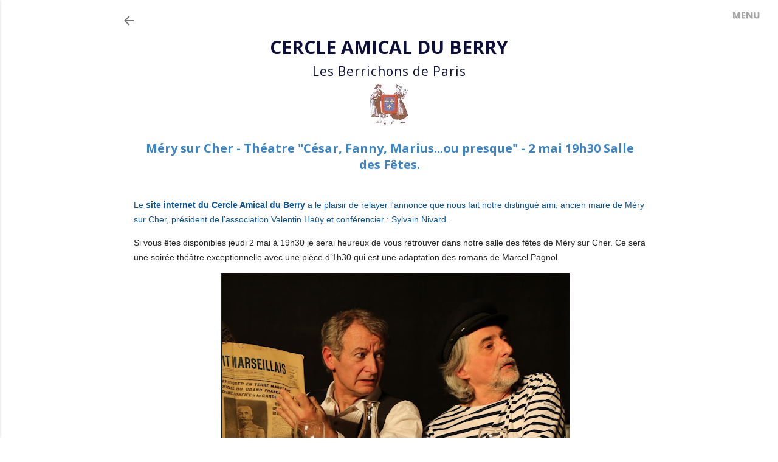

--- FILE ---
content_type: text/html; charset=UTF-8
request_url: http://www.cercleamicalduberry.com/2024/04/mery-sur-cher-theatre-cesar-fanny.html
body_size: 23756
content:
<!DOCTYPE html>
<html dir='ltr' xmlns='http://www.w3.org/1999/xhtml' xmlns:b='http://www.google.com/2005/gml/b' xmlns:data='http://www.google.com/2005/gml/data' xmlns:expr='http://www.google.com/2005/gml/expr'>
<head>
<meta content='width=device-width, initial-scale=1' name='viewport'/>
<title>Méry sur Cher - Théatre &quot;César, Fanny, Marius...ou presque&quot; - 2 mai 19h30 Salle des Fêtes.</title>
<meta content='text/html; charset=UTF-8' http-equiv='Content-Type'/>
<!-- Chrome, Firefox OS and Opera -->
<meta content='#ffffff' name='theme-color'/>
<!-- Windows Phone -->
<meta content='#ffffff' name='msapplication-navbutton-color'/>
<meta content='blogger' name='generator'/>
<link href='http://www.cercleamicalduberry.com/favicon.ico' rel='icon' type='image/x-icon'/>
<link href='http://www.cercleamicalduberry.com/2024/04/mery-sur-cher-theatre-cesar-fanny.html' rel='canonical'/>
<link rel="alternate" type="application/atom+xml" title="Cercle Amical du Berry - Atom" href="http://www.cercleamicalduberry.com/feeds/posts/default" />
<link rel="alternate" type="application/rss+xml" title="Cercle Amical du Berry - RSS" href="http://www.cercleamicalduberry.com/feeds/posts/default?alt=rss" />
<link rel="service.post" type="application/atom+xml" title="Cercle Amical du Berry - Atom" href="https://www.blogger.com/feeds/7443293427781092272/posts/default" />

<link rel="alternate" type="application/atom+xml" title="Cercle Amical du Berry - Atom" href="http://www.cercleamicalduberry.com/feeds/2081731579403713412/comments/default" />
<!--Can't find substitution for tag [blog.ieCssRetrofitLinks]-->
<link href='https://blogger.googleusercontent.com/img/b/R29vZ2xl/AVvXsEgLv0YuZ2KtuwHWFGEN0toyIRx1bqXNCyHYAtIXcz-L_gCKvKYaAn_J7XjxSIV-oqXxyAq6DzwmO39fo9jnBgXD1C2NznD0w0lxpRYK2T1t1w4B892zKlAWWypffkCWDfrAVG14Sa6AiM_aS9GAhpZD2f-bldR3vfzQHVxr7nVD36ZXOyrSm8bSPfv7__bN/w574-h382/m%C3%A9rytheat1.png' rel='image_src'/>
<meta content='http://www.cercleamicalduberry.com/2024/04/mery-sur-cher-theatre-cesar-fanny.html' property='og:url'/>
<meta content='Méry sur Cher - Théatre &quot;César, Fanny, Marius...ou presque&quot; - 2 mai 19h30 Salle des Fêtes.' property='og:title'/>
<meta content='Le  site internet du Cercle Amical du Berry  a le plaisir  de relayer l&#39;annonce que nous fait notre distingué ami, ancien maire de Méry sur ...' property='og:description'/>
<meta content='https://blogger.googleusercontent.com/img/b/R29vZ2xl/AVvXsEgLv0YuZ2KtuwHWFGEN0toyIRx1bqXNCyHYAtIXcz-L_gCKvKYaAn_J7XjxSIV-oqXxyAq6DzwmO39fo9jnBgXD1C2NznD0w0lxpRYK2T1t1w4B892zKlAWWypffkCWDfrAVG14Sa6AiM_aS9GAhpZD2f-bldR3vfzQHVxr7nVD36ZXOyrSm8bSPfv7__bN/w1200-h630-p-k-no-nu/m%C3%A9rytheat1.png' property='og:image'/>
<style type='text/css'>@font-face{font-family:'EB Garamond';font-style:normal;font-weight:400;font-display:swap;src:url(//fonts.gstatic.com/s/ebgaramond/v32/SlGDmQSNjdsmc35JDF1K5E55YMjF_7DPuGi-6_RkCY9_WamXgHlIbvw.woff2)format('woff2');unicode-range:U+0460-052F,U+1C80-1C8A,U+20B4,U+2DE0-2DFF,U+A640-A69F,U+FE2E-FE2F;}@font-face{font-family:'EB Garamond';font-style:normal;font-weight:400;font-display:swap;src:url(//fonts.gstatic.com/s/ebgaramond/v32/SlGDmQSNjdsmc35JDF1K5E55YMjF_7DPuGi-6_RkAI9_WamXgHlIbvw.woff2)format('woff2');unicode-range:U+0301,U+0400-045F,U+0490-0491,U+04B0-04B1,U+2116;}@font-face{font-family:'EB Garamond';font-style:normal;font-weight:400;font-display:swap;src:url(//fonts.gstatic.com/s/ebgaramond/v32/SlGDmQSNjdsmc35JDF1K5E55YMjF_7DPuGi-6_RkCI9_WamXgHlIbvw.woff2)format('woff2');unicode-range:U+1F00-1FFF;}@font-face{font-family:'EB Garamond';font-style:normal;font-weight:400;font-display:swap;src:url(//fonts.gstatic.com/s/ebgaramond/v32/SlGDmQSNjdsmc35JDF1K5E55YMjF_7DPuGi-6_RkB49_WamXgHlIbvw.woff2)format('woff2');unicode-range:U+0370-0377,U+037A-037F,U+0384-038A,U+038C,U+038E-03A1,U+03A3-03FF;}@font-face{font-family:'EB Garamond';font-style:normal;font-weight:400;font-display:swap;src:url(//fonts.gstatic.com/s/ebgaramond/v32/SlGDmQSNjdsmc35JDF1K5E55YMjF_7DPuGi-6_RkC49_WamXgHlIbvw.woff2)format('woff2');unicode-range:U+0102-0103,U+0110-0111,U+0128-0129,U+0168-0169,U+01A0-01A1,U+01AF-01B0,U+0300-0301,U+0303-0304,U+0308-0309,U+0323,U+0329,U+1EA0-1EF9,U+20AB;}@font-face{font-family:'EB Garamond';font-style:normal;font-weight:400;font-display:swap;src:url(//fonts.gstatic.com/s/ebgaramond/v32/SlGDmQSNjdsmc35JDF1K5E55YMjF_7DPuGi-6_RkCo9_WamXgHlIbvw.woff2)format('woff2');unicode-range:U+0100-02BA,U+02BD-02C5,U+02C7-02CC,U+02CE-02D7,U+02DD-02FF,U+0304,U+0308,U+0329,U+1D00-1DBF,U+1E00-1E9F,U+1EF2-1EFF,U+2020,U+20A0-20AB,U+20AD-20C0,U+2113,U+2C60-2C7F,U+A720-A7FF;}@font-face{font-family:'EB Garamond';font-style:normal;font-weight:400;font-display:swap;src:url(//fonts.gstatic.com/s/ebgaramond/v32/SlGDmQSNjdsmc35JDF1K5E55YMjF_7DPuGi-6_RkBI9_WamXgHlI.woff2)format('woff2');unicode-range:U+0000-00FF,U+0131,U+0152-0153,U+02BB-02BC,U+02C6,U+02DA,U+02DC,U+0304,U+0308,U+0329,U+2000-206F,U+20AC,U+2122,U+2191,U+2193,U+2212,U+2215,U+FEFF,U+FFFD;}@font-face{font-family:'Lato';font-style:normal;font-weight:300;font-display:swap;src:url(//fonts.gstatic.com/s/lato/v25/S6u9w4BMUTPHh7USSwaPGQ3q5d0N7w.woff2)format('woff2');unicode-range:U+0100-02BA,U+02BD-02C5,U+02C7-02CC,U+02CE-02D7,U+02DD-02FF,U+0304,U+0308,U+0329,U+1D00-1DBF,U+1E00-1E9F,U+1EF2-1EFF,U+2020,U+20A0-20AB,U+20AD-20C0,U+2113,U+2C60-2C7F,U+A720-A7FF;}@font-face{font-family:'Lato';font-style:normal;font-weight:300;font-display:swap;src:url(//fonts.gstatic.com/s/lato/v25/S6u9w4BMUTPHh7USSwiPGQ3q5d0.woff2)format('woff2');unicode-range:U+0000-00FF,U+0131,U+0152-0153,U+02BB-02BC,U+02C6,U+02DA,U+02DC,U+0304,U+0308,U+0329,U+2000-206F,U+20AC,U+2122,U+2191,U+2193,U+2212,U+2215,U+FEFF,U+FFFD;}@font-face{font-family:'Lato';font-style:normal;font-weight:400;font-display:swap;src:url(//fonts.gstatic.com/s/lato/v25/S6uyw4BMUTPHjxAwXiWtFCfQ7A.woff2)format('woff2');unicode-range:U+0100-02BA,U+02BD-02C5,U+02C7-02CC,U+02CE-02D7,U+02DD-02FF,U+0304,U+0308,U+0329,U+1D00-1DBF,U+1E00-1E9F,U+1EF2-1EFF,U+2020,U+20A0-20AB,U+20AD-20C0,U+2113,U+2C60-2C7F,U+A720-A7FF;}@font-face{font-family:'Lato';font-style:normal;font-weight:400;font-display:swap;src:url(//fonts.gstatic.com/s/lato/v25/S6uyw4BMUTPHjx4wXiWtFCc.woff2)format('woff2');unicode-range:U+0000-00FF,U+0131,U+0152-0153,U+02BB-02BC,U+02C6,U+02DA,U+02DC,U+0304,U+0308,U+0329,U+2000-206F,U+20AC,U+2122,U+2191,U+2193,U+2212,U+2215,U+FEFF,U+FFFD;}@font-face{font-family:'Lato';font-style:normal;font-weight:700;font-display:swap;src:url(//fonts.gstatic.com/s/lato/v25/S6u9w4BMUTPHh6UVSwaPGQ3q5d0N7w.woff2)format('woff2');unicode-range:U+0100-02BA,U+02BD-02C5,U+02C7-02CC,U+02CE-02D7,U+02DD-02FF,U+0304,U+0308,U+0329,U+1D00-1DBF,U+1E00-1E9F,U+1EF2-1EFF,U+2020,U+20A0-20AB,U+20AD-20C0,U+2113,U+2C60-2C7F,U+A720-A7FF;}@font-face{font-family:'Lato';font-style:normal;font-weight:700;font-display:swap;src:url(//fonts.gstatic.com/s/lato/v25/S6u9w4BMUTPHh6UVSwiPGQ3q5d0.woff2)format('woff2');unicode-range:U+0000-00FF,U+0131,U+0152-0153,U+02BB-02BC,U+02C6,U+02DA,U+02DC,U+0304,U+0308,U+0329,U+2000-206F,U+20AC,U+2122,U+2191,U+2193,U+2212,U+2215,U+FEFF,U+FFFD;}@font-face{font-family:'Lora';font-style:normal;font-weight:400;font-display:swap;src:url(//fonts.gstatic.com/s/lora/v37/0QI6MX1D_JOuGQbT0gvTJPa787weuxJMkq18ndeYxZ2JTg.woff2)format('woff2');unicode-range:U+0460-052F,U+1C80-1C8A,U+20B4,U+2DE0-2DFF,U+A640-A69F,U+FE2E-FE2F;}@font-face{font-family:'Lora';font-style:normal;font-weight:400;font-display:swap;src:url(//fonts.gstatic.com/s/lora/v37/0QI6MX1D_JOuGQbT0gvTJPa787weuxJFkq18ndeYxZ2JTg.woff2)format('woff2');unicode-range:U+0301,U+0400-045F,U+0490-0491,U+04B0-04B1,U+2116;}@font-face{font-family:'Lora';font-style:normal;font-weight:400;font-display:swap;src:url(//fonts.gstatic.com/s/lora/v37/0QI6MX1D_JOuGQbT0gvTJPa787weuxI9kq18ndeYxZ2JTg.woff2)format('woff2');unicode-range:U+0302-0303,U+0305,U+0307-0308,U+0310,U+0312,U+0315,U+031A,U+0326-0327,U+032C,U+032F-0330,U+0332-0333,U+0338,U+033A,U+0346,U+034D,U+0391-03A1,U+03A3-03A9,U+03B1-03C9,U+03D1,U+03D5-03D6,U+03F0-03F1,U+03F4-03F5,U+2016-2017,U+2034-2038,U+203C,U+2040,U+2043,U+2047,U+2050,U+2057,U+205F,U+2070-2071,U+2074-208E,U+2090-209C,U+20D0-20DC,U+20E1,U+20E5-20EF,U+2100-2112,U+2114-2115,U+2117-2121,U+2123-214F,U+2190,U+2192,U+2194-21AE,U+21B0-21E5,U+21F1-21F2,U+21F4-2211,U+2213-2214,U+2216-22FF,U+2308-230B,U+2310,U+2319,U+231C-2321,U+2336-237A,U+237C,U+2395,U+239B-23B7,U+23D0,U+23DC-23E1,U+2474-2475,U+25AF,U+25B3,U+25B7,U+25BD,U+25C1,U+25CA,U+25CC,U+25FB,U+266D-266F,U+27C0-27FF,U+2900-2AFF,U+2B0E-2B11,U+2B30-2B4C,U+2BFE,U+3030,U+FF5B,U+FF5D,U+1D400-1D7FF,U+1EE00-1EEFF;}@font-face{font-family:'Lora';font-style:normal;font-weight:400;font-display:swap;src:url(//fonts.gstatic.com/s/lora/v37/0QI6MX1D_JOuGQbT0gvTJPa787weuxIvkq18ndeYxZ2JTg.woff2)format('woff2');unicode-range:U+0001-000C,U+000E-001F,U+007F-009F,U+20DD-20E0,U+20E2-20E4,U+2150-218F,U+2190,U+2192,U+2194-2199,U+21AF,U+21E6-21F0,U+21F3,U+2218-2219,U+2299,U+22C4-22C6,U+2300-243F,U+2440-244A,U+2460-24FF,U+25A0-27BF,U+2800-28FF,U+2921-2922,U+2981,U+29BF,U+29EB,U+2B00-2BFF,U+4DC0-4DFF,U+FFF9-FFFB,U+10140-1018E,U+10190-1019C,U+101A0,U+101D0-101FD,U+102E0-102FB,U+10E60-10E7E,U+1D2C0-1D2D3,U+1D2E0-1D37F,U+1F000-1F0FF,U+1F100-1F1AD,U+1F1E6-1F1FF,U+1F30D-1F30F,U+1F315,U+1F31C,U+1F31E,U+1F320-1F32C,U+1F336,U+1F378,U+1F37D,U+1F382,U+1F393-1F39F,U+1F3A7-1F3A8,U+1F3AC-1F3AF,U+1F3C2,U+1F3C4-1F3C6,U+1F3CA-1F3CE,U+1F3D4-1F3E0,U+1F3ED,U+1F3F1-1F3F3,U+1F3F5-1F3F7,U+1F408,U+1F415,U+1F41F,U+1F426,U+1F43F,U+1F441-1F442,U+1F444,U+1F446-1F449,U+1F44C-1F44E,U+1F453,U+1F46A,U+1F47D,U+1F4A3,U+1F4B0,U+1F4B3,U+1F4B9,U+1F4BB,U+1F4BF,U+1F4C8-1F4CB,U+1F4D6,U+1F4DA,U+1F4DF,U+1F4E3-1F4E6,U+1F4EA-1F4ED,U+1F4F7,U+1F4F9-1F4FB,U+1F4FD-1F4FE,U+1F503,U+1F507-1F50B,U+1F50D,U+1F512-1F513,U+1F53E-1F54A,U+1F54F-1F5FA,U+1F610,U+1F650-1F67F,U+1F687,U+1F68D,U+1F691,U+1F694,U+1F698,U+1F6AD,U+1F6B2,U+1F6B9-1F6BA,U+1F6BC,U+1F6C6-1F6CF,U+1F6D3-1F6D7,U+1F6E0-1F6EA,U+1F6F0-1F6F3,U+1F6F7-1F6FC,U+1F700-1F7FF,U+1F800-1F80B,U+1F810-1F847,U+1F850-1F859,U+1F860-1F887,U+1F890-1F8AD,U+1F8B0-1F8BB,U+1F8C0-1F8C1,U+1F900-1F90B,U+1F93B,U+1F946,U+1F984,U+1F996,U+1F9E9,U+1FA00-1FA6F,U+1FA70-1FA7C,U+1FA80-1FA89,U+1FA8F-1FAC6,U+1FACE-1FADC,U+1FADF-1FAE9,U+1FAF0-1FAF8,U+1FB00-1FBFF;}@font-face{font-family:'Lora';font-style:normal;font-weight:400;font-display:swap;src:url(//fonts.gstatic.com/s/lora/v37/0QI6MX1D_JOuGQbT0gvTJPa787weuxJOkq18ndeYxZ2JTg.woff2)format('woff2');unicode-range:U+0102-0103,U+0110-0111,U+0128-0129,U+0168-0169,U+01A0-01A1,U+01AF-01B0,U+0300-0301,U+0303-0304,U+0308-0309,U+0323,U+0329,U+1EA0-1EF9,U+20AB;}@font-face{font-family:'Lora';font-style:normal;font-weight:400;font-display:swap;src:url(//fonts.gstatic.com/s/lora/v37/0QI6MX1D_JOuGQbT0gvTJPa787weuxJPkq18ndeYxZ2JTg.woff2)format('woff2');unicode-range:U+0100-02BA,U+02BD-02C5,U+02C7-02CC,U+02CE-02D7,U+02DD-02FF,U+0304,U+0308,U+0329,U+1D00-1DBF,U+1E00-1E9F,U+1EF2-1EFF,U+2020,U+20A0-20AB,U+20AD-20C0,U+2113,U+2C60-2C7F,U+A720-A7FF;}@font-face{font-family:'Lora';font-style:normal;font-weight:400;font-display:swap;src:url(//fonts.gstatic.com/s/lora/v37/0QI6MX1D_JOuGQbT0gvTJPa787weuxJBkq18ndeYxZ0.woff2)format('woff2');unicode-range:U+0000-00FF,U+0131,U+0152-0153,U+02BB-02BC,U+02C6,U+02DA,U+02DC,U+0304,U+0308,U+0329,U+2000-206F,U+20AC,U+2122,U+2191,U+2193,U+2212,U+2215,U+FEFF,U+FFFD;}@font-face{font-family:'Montserrat';font-style:normal;font-weight:400;font-display:swap;src:url(//fonts.gstatic.com/s/montserrat/v31/JTUSjIg1_i6t8kCHKm459WRhyyTh89ZNpQ.woff2)format('woff2');unicode-range:U+0460-052F,U+1C80-1C8A,U+20B4,U+2DE0-2DFF,U+A640-A69F,U+FE2E-FE2F;}@font-face{font-family:'Montserrat';font-style:normal;font-weight:400;font-display:swap;src:url(//fonts.gstatic.com/s/montserrat/v31/JTUSjIg1_i6t8kCHKm459W1hyyTh89ZNpQ.woff2)format('woff2');unicode-range:U+0301,U+0400-045F,U+0490-0491,U+04B0-04B1,U+2116;}@font-face{font-family:'Montserrat';font-style:normal;font-weight:400;font-display:swap;src:url(//fonts.gstatic.com/s/montserrat/v31/JTUSjIg1_i6t8kCHKm459WZhyyTh89ZNpQ.woff2)format('woff2');unicode-range:U+0102-0103,U+0110-0111,U+0128-0129,U+0168-0169,U+01A0-01A1,U+01AF-01B0,U+0300-0301,U+0303-0304,U+0308-0309,U+0323,U+0329,U+1EA0-1EF9,U+20AB;}@font-face{font-family:'Montserrat';font-style:normal;font-weight:400;font-display:swap;src:url(//fonts.gstatic.com/s/montserrat/v31/JTUSjIg1_i6t8kCHKm459WdhyyTh89ZNpQ.woff2)format('woff2');unicode-range:U+0100-02BA,U+02BD-02C5,U+02C7-02CC,U+02CE-02D7,U+02DD-02FF,U+0304,U+0308,U+0329,U+1D00-1DBF,U+1E00-1E9F,U+1EF2-1EFF,U+2020,U+20A0-20AB,U+20AD-20C0,U+2113,U+2C60-2C7F,U+A720-A7FF;}@font-face{font-family:'Montserrat';font-style:normal;font-weight:400;font-display:swap;src:url(//fonts.gstatic.com/s/montserrat/v31/JTUSjIg1_i6t8kCHKm459WlhyyTh89Y.woff2)format('woff2');unicode-range:U+0000-00FF,U+0131,U+0152-0153,U+02BB-02BC,U+02C6,U+02DA,U+02DC,U+0304,U+0308,U+0329,U+2000-206F,U+20AC,U+2122,U+2191,U+2193,U+2212,U+2215,U+FEFF,U+FFFD;}@font-face{font-family:'Montserrat';font-style:normal;font-weight:700;font-display:swap;src:url(//fonts.gstatic.com/s/montserrat/v31/JTUSjIg1_i6t8kCHKm459WRhyyTh89ZNpQ.woff2)format('woff2');unicode-range:U+0460-052F,U+1C80-1C8A,U+20B4,U+2DE0-2DFF,U+A640-A69F,U+FE2E-FE2F;}@font-face{font-family:'Montserrat';font-style:normal;font-weight:700;font-display:swap;src:url(//fonts.gstatic.com/s/montserrat/v31/JTUSjIg1_i6t8kCHKm459W1hyyTh89ZNpQ.woff2)format('woff2');unicode-range:U+0301,U+0400-045F,U+0490-0491,U+04B0-04B1,U+2116;}@font-face{font-family:'Montserrat';font-style:normal;font-weight:700;font-display:swap;src:url(//fonts.gstatic.com/s/montserrat/v31/JTUSjIg1_i6t8kCHKm459WZhyyTh89ZNpQ.woff2)format('woff2');unicode-range:U+0102-0103,U+0110-0111,U+0128-0129,U+0168-0169,U+01A0-01A1,U+01AF-01B0,U+0300-0301,U+0303-0304,U+0308-0309,U+0323,U+0329,U+1EA0-1EF9,U+20AB;}@font-face{font-family:'Montserrat';font-style:normal;font-weight:700;font-display:swap;src:url(//fonts.gstatic.com/s/montserrat/v31/JTUSjIg1_i6t8kCHKm459WdhyyTh89ZNpQ.woff2)format('woff2');unicode-range:U+0100-02BA,U+02BD-02C5,U+02C7-02CC,U+02CE-02D7,U+02DD-02FF,U+0304,U+0308,U+0329,U+1D00-1DBF,U+1E00-1E9F,U+1EF2-1EFF,U+2020,U+20A0-20AB,U+20AD-20C0,U+2113,U+2C60-2C7F,U+A720-A7FF;}@font-face{font-family:'Montserrat';font-style:normal;font-weight:700;font-display:swap;src:url(//fonts.gstatic.com/s/montserrat/v31/JTUSjIg1_i6t8kCHKm459WlhyyTh89Y.woff2)format('woff2');unicode-range:U+0000-00FF,U+0131,U+0152-0153,U+02BB-02BC,U+02C6,U+02DA,U+02DC,U+0304,U+0308,U+0329,U+2000-206F,U+20AC,U+2122,U+2191,U+2193,U+2212,U+2215,U+FEFF,U+FFFD;}@font-face{font-family:'Open Sans';font-style:normal;font-weight:400;font-stretch:100%;font-display:swap;src:url(//fonts.gstatic.com/s/opensans/v44/memvYaGs126MiZpBA-UvWbX2vVnXBbObj2OVTSKmu0SC55K5gw.woff2)format('woff2');unicode-range:U+0460-052F,U+1C80-1C8A,U+20B4,U+2DE0-2DFF,U+A640-A69F,U+FE2E-FE2F;}@font-face{font-family:'Open Sans';font-style:normal;font-weight:400;font-stretch:100%;font-display:swap;src:url(//fonts.gstatic.com/s/opensans/v44/memvYaGs126MiZpBA-UvWbX2vVnXBbObj2OVTSumu0SC55K5gw.woff2)format('woff2');unicode-range:U+0301,U+0400-045F,U+0490-0491,U+04B0-04B1,U+2116;}@font-face{font-family:'Open Sans';font-style:normal;font-weight:400;font-stretch:100%;font-display:swap;src:url(//fonts.gstatic.com/s/opensans/v44/memvYaGs126MiZpBA-UvWbX2vVnXBbObj2OVTSOmu0SC55K5gw.woff2)format('woff2');unicode-range:U+1F00-1FFF;}@font-face{font-family:'Open Sans';font-style:normal;font-weight:400;font-stretch:100%;font-display:swap;src:url(//fonts.gstatic.com/s/opensans/v44/memvYaGs126MiZpBA-UvWbX2vVnXBbObj2OVTSymu0SC55K5gw.woff2)format('woff2');unicode-range:U+0370-0377,U+037A-037F,U+0384-038A,U+038C,U+038E-03A1,U+03A3-03FF;}@font-face{font-family:'Open Sans';font-style:normal;font-weight:400;font-stretch:100%;font-display:swap;src:url(//fonts.gstatic.com/s/opensans/v44/memvYaGs126MiZpBA-UvWbX2vVnXBbObj2OVTS2mu0SC55K5gw.woff2)format('woff2');unicode-range:U+0307-0308,U+0590-05FF,U+200C-2010,U+20AA,U+25CC,U+FB1D-FB4F;}@font-face{font-family:'Open Sans';font-style:normal;font-weight:400;font-stretch:100%;font-display:swap;src:url(//fonts.gstatic.com/s/opensans/v44/memvYaGs126MiZpBA-UvWbX2vVnXBbObj2OVTVOmu0SC55K5gw.woff2)format('woff2');unicode-range:U+0302-0303,U+0305,U+0307-0308,U+0310,U+0312,U+0315,U+031A,U+0326-0327,U+032C,U+032F-0330,U+0332-0333,U+0338,U+033A,U+0346,U+034D,U+0391-03A1,U+03A3-03A9,U+03B1-03C9,U+03D1,U+03D5-03D6,U+03F0-03F1,U+03F4-03F5,U+2016-2017,U+2034-2038,U+203C,U+2040,U+2043,U+2047,U+2050,U+2057,U+205F,U+2070-2071,U+2074-208E,U+2090-209C,U+20D0-20DC,U+20E1,U+20E5-20EF,U+2100-2112,U+2114-2115,U+2117-2121,U+2123-214F,U+2190,U+2192,U+2194-21AE,U+21B0-21E5,U+21F1-21F2,U+21F4-2211,U+2213-2214,U+2216-22FF,U+2308-230B,U+2310,U+2319,U+231C-2321,U+2336-237A,U+237C,U+2395,U+239B-23B7,U+23D0,U+23DC-23E1,U+2474-2475,U+25AF,U+25B3,U+25B7,U+25BD,U+25C1,U+25CA,U+25CC,U+25FB,U+266D-266F,U+27C0-27FF,U+2900-2AFF,U+2B0E-2B11,U+2B30-2B4C,U+2BFE,U+3030,U+FF5B,U+FF5D,U+1D400-1D7FF,U+1EE00-1EEFF;}@font-face{font-family:'Open Sans';font-style:normal;font-weight:400;font-stretch:100%;font-display:swap;src:url(//fonts.gstatic.com/s/opensans/v44/memvYaGs126MiZpBA-UvWbX2vVnXBbObj2OVTUGmu0SC55K5gw.woff2)format('woff2');unicode-range:U+0001-000C,U+000E-001F,U+007F-009F,U+20DD-20E0,U+20E2-20E4,U+2150-218F,U+2190,U+2192,U+2194-2199,U+21AF,U+21E6-21F0,U+21F3,U+2218-2219,U+2299,U+22C4-22C6,U+2300-243F,U+2440-244A,U+2460-24FF,U+25A0-27BF,U+2800-28FF,U+2921-2922,U+2981,U+29BF,U+29EB,U+2B00-2BFF,U+4DC0-4DFF,U+FFF9-FFFB,U+10140-1018E,U+10190-1019C,U+101A0,U+101D0-101FD,U+102E0-102FB,U+10E60-10E7E,U+1D2C0-1D2D3,U+1D2E0-1D37F,U+1F000-1F0FF,U+1F100-1F1AD,U+1F1E6-1F1FF,U+1F30D-1F30F,U+1F315,U+1F31C,U+1F31E,U+1F320-1F32C,U+1F336,U+1F378,U+1F37D,U+1F382,U+1F393-1F39F,U+1F3A7-1F3A8,U+1F3AC-1F3AF,U+1F3C2,U+1F3C4-1F3C6,U+1F3CA-1F3CE,U+1F3D4-1F3E0,U+1F3ED,U+1F3F1-1F3F3,U+1F3F5-1F3F7,U+1F408,U+1F415,U+1F41F,U+1F426,U+1F43F,U+1F441-1F442,U+1F444,U+1F446-1F449,U+1F44C-1F44E,U+1F453,U+1F46A,U+1F47D,U+1F4A3,U+1F4B0,U+1F4B3,U+1F4B9,U+1F4BB,U+1F4BF,U+1F4C8-1F4CB,U+1F4D6,U+1F4DA,U+1F4DF,U+1F4E3-1F4E6,U+1F4EA-1F4ED,U+1F4F7,U+1F4F9-1F4FB,U+1F4FD-1F4FE,U+1F503,U+1F507-1F50B,U+1F50D,U+1F512-1F513,U+1F53E-1F54A,U+1F54F-1F5FA,U+1F610,U+1F650-1F67F,U+1F687,U+1F68D,U+1F691,U+1F694,U+1F698,U+1F6AD,U+1F6B2,U+1F6B9-1F6BA,U+1F6BC,U+1F6C6-1F6CF,U+1F6D3-1F6D7,U+1F6E0-1F6EA,U+1F6F0-1F6F3,U+1F6F7-1F6FC,U+1F700-1F7FF,U+1F800-1F80B,U+1F810-1F847,U+1F850-1F859,U+1F860-1F887,U+1F890-1F8AD,U+1F8B0-1F8BB,U+1F8C0-1F8C1,U+1F900-1F90B,U+1F93B,U+1F946,U+1F984,U+1F996,U+1F9E9,U+1FA00-1FA6F,U+1FA70-1FA7C,U+1FA80-1FA89,U+1FA8F-1FAC6,U+1FACE-1FADC,U+1FADF-1FAE9,U+1FAF0-1FAF8,U+1FB00-1FBFF;}@font-face{font-family:'Open Sans';font-style:normal;font-weight:400;font-stretch:100%;font-display:swap;src:url(//fonts.gstatic.com/s/opensans/v44/memvYaGs126MiZpBA-UvWbX2vVnXBbObj2OVTSCmu0SC55K5gw.woff2)format('woff2');unicode-range:U+0102-0103,U+0110-0111,U+0128-0129,U+0168-0169,U+01A0-01A1,U+01AF-01B0,U+0300-0301,U+0303-0304,U+0308-0309,U+0323,U+0329,U+1EA0-1EF9,U+20AB;}@font-face{font-family:'Open Sans';font-style:normal;font-weight:400;font-stretch:100%;font-display:swap;src:url(//fonts.gstatic.com/s/opensans/v44/memvYaGs126MiZpBA-UvWbX2vVnXBbObj2OVTSGmu0SC55K5gw.woff2)format('woff2');unicode-range:U+0100-02BA,U+02BD-02C5,U+02C7-02CC,U+02CE-02D7,U+02DD-02FF,U+0304,U+0308,U+0329,U+1D00-1DBF,U+1E00-1E9F,U+1EF2-1EFF,U+2020,U+20A0-20AB,U+20AD-20C0,U+2113,U+2C60-2C7F,U+A720-A7FF;}@font-face{font-family:'Open Sans';font-style:normal;font-weight:400;font-stretch:100%;font-display:swap;src:url(//fonts.gstatic.com/s/opensans/v44/memvYaGs126MiZpBA-UvWbX2vVnXBbObj2OVTS-mu0SC55I.woff2)format('woff2');unicode-range:U+0000-00FF,U+0131,U+0152-0153,U+02BB-02BC,U+02C6,U+02DA,U+02DC,U+0304,U+0308,U+0329,U+2000-206F,U+20AC,U+2122,U+2191,U+2193,U+2212,U+2215,U+FEFF,U+FFFD;}@font-face{font-family:'Open Sans';font-style:normal;font-weight:700;font-stretch:100%;font-display:swap;src:url(//fonts.gstatic.com/s/opensans/v44/memvYaGs126MiZpBA-UvWbX2vVnXBbObj2OVTSKmu0SC55K5gw.woff2)format('woff2');unicode-range:U+0460-052F,U+1C80-1C8A,U+20B4,U+2DE0-2DFF,U+A640-A69F,U+FE2E-FE2F;}@font-face{font-family:'Open Sans';font-style:normal;font-weight:700;font-stretch:100%;font-display:swap;src:url(//fonts.gstatic.com/s/opensans/v44/memvYaGs126MiZpBA-UvWbX2vVnXBbObj2OVTSumu0SC55K5gw.woff2)format('woff2');unicode-range:U+0301,U+0400-045F,U+0490-0491,U+04B0-04B1,U+2116;}@font-face{font-family:'Open Sans';font-style:normal;font-weight:700;font-stretch:100%;font-display:swap;src:url(//fonts.gstatic.com/s/opensans/v44/memvYaGs126MiZpBA-UvWbX2vVnXBbObj2OVTSOmu0SC55K5gw.woff2)format('woff2');unicode-range:U+1F00-1FFF;}@font-face{font-family:'Open Sans';font-style:normal;font-weight:700;font-stretch:100%;font-display:swap;src:url(//fonts.gstatic.com/s/opensans/v44/memvYaGs126MiZpBA-UvWbX2vVnXBbObj2OVTSymu0SC55K5gw.woff2)format('woff2');unicode-range:U+0370-0377,U+037A-037F,U+0384-038A,U+038C,U+038E-03A1,U+03A3-03FF;}@font-face{font-family:'Open Sans';font-style:normal;font-weight:700;font-stretch:100%;font-display:swap;src:url(//fonts.gstatic.com/s/opensans/v44/memvYaGs126MiZpBA-UvWbX2vVnXBbObj2OVTS2mu0SC55K5gw.woff2)format('woff2');unicode-range:U+0307-0308,U+0590-05FF,U+200C-2010,U+20AA,U+25CC,U+FB1D-FB4F;}@font-face{font-family:'Open Sans';font-style:normal;font-weight:700;font-stretch:100%;font-display:swap;src:url(//fonts.gstatic.com/s/opensans/v44/memvYaGs126MiZpBA-UvWbX2vVnXBbObj2OVTVOmu0SC55K5gw.woff2)format('woff2');unicode-range:U+0302-0303,U+0305,U+0307-0308,U+0310,U+0312,U+0315,U+031A,U+0326-0327,U+032C,U+032F-0330,U+0332-0333,U+0338,U+033A,U+0346,U+034D,U+0391-03A1,U+03A3-03A9,U+03B1-03C9,U+03D1,U+03D5-03D6,U+03F0-03F1,U+03F4-03F5,U+2016-2017,U+2034-2038,U+203C,U+2040,U+2043,U+2047,U+2050,U+2057,U+205F,U+2070-2071,U+2074-208E,U+2090-209C,U+20D0-20DC,U+20E1,U+20E5-20EF,U+2100-2112,U+2114-2115,U+2117-2121,U+2123-214F,U+2190,U+2192,U+2194-21AE,U+21B0-21E5,U+21F1-21F2,U+21F4-2211,U+2213-2214,U+2216-22FF,U+2308-230B,U+2310,U+2319,U+231C-2321,U+2336-237A,U+237C,U+2395,U+239B-23B7,U+23D0,U+23DC-23E1,U+2474-2475,U+25AF,U+25B3,U+25B7,U+25BD,U+25C1,U+25CA,U+25CC,U+25FB,U+266D-266F,U+27C0-27FF,U+2900-2AFF,U+2B0E-2B11,U+2B30-2B4C,U+2BFE,U+3030,U+FF5B,U+FF5D,U+1D400-1D7FF,U+1EE00-1EEFF;}@font-face{font-family:'Open Sans';font-style:normal;font-weight:700;font-stretch:100%;font-display:swap;src:url(//fonts.gstatic.com/s/opensans/v44/memvYaGs126MiZpBA-UvWbX2vVnXBbObj2OVTUGmu0SC55K5gw.woff2)format('woff2');unicode-range:U+0001-000C,U+000E-001F,U+007F-009F,U+20DD-20E0,U+20E2-20E4,U+2150-218F,U+2190,U+2192,U+2194-2199,U+21AF,U+21E6-21F0,U+21F3,U+2218-2219,U+2299,U+22C4-22C6,U+2300-243F,U+2440-244A,U+2460-24FF,U+25A0-27BF,U+2800-28FF,U+2921-2922,U+2981,U+29BF,U+29EB,U+2B00-2BFF,U+4DC0-4DFF,U+FFF9-FFFB,U+10140-1018E,U+10190-1019C,U+101A0,U+101D0-101FD,U+102E0-102FB,U+10E60-10E7E,U+1D2C0-1D2D3,U+1D2E0-1D37F,U+1F000-1F0FF,U+1F100-1F1AD,U+1F1E6-1F1FF,U+1F30D-1F30F,U+1F315,U+1F31C,U+1F31E,U+1F320-1F32C,U+1F336,U+1F378,U+1F37D,U+1F382,U+1F393-1F39F,U+1F3A7-1F3A8,U+1F3AC-1F3AF,U+1F3C2,U+1F3C4-1F3C6,U+1F3CA-1F3CE,U+1F3D4-1F3E0,U+1F3ED,U+1F3F1-1F3F3,U+1F3F5-1F3F7,U+1F408,U+1F415,U+1F41F,U+1F426,U+1F43F,U+1F441-1F442,U+1F444,U+1F446-1F449,U+1F44C-1F44E,U+1F453,U+1F46A,U+1F47D,U+1F4A3,U+1F4B0,U+1F4B3,U+1F4B9,U+1F4BB,U+1F4BF,U+1F4C8-1F4CB,U+1F4D6,U+1F4DA,U+1F4DF,U+1F4E3-1F4E6,U+1F4EA-1F4ED,U+1F4F7,U+1F4F9-1F4FB,U+1F4FD-1F4FE,U+1F503,U+1F507-1F50B,U+1F50D,U+1F512-1F513,U+1F53E-1F54A,U+1F54F-1F5FA,U+1F610,U+1F650-1F67F,U+1F687,U+1F68D,U+1F691,U+1F694,U+1F698,U+1F6AD,U+1F6B2,U+1F6B9-1F6BA,U+1F6BC,U+1F6C6-1F6CF,U+1F6D3-1F6D7,U+1F6E0-1F6EA,U+1F6F0-1F6F3,U+1F6F7-1F6FC,U+1F700-1F7FF,U+1F800-1F80B,U+1F810-1F847,U+1F850-1F859,U+1F860-1F887,U+1F890-1F8AD,U+1F8B0-1F8BB,U+1F8C0-1F8C1,U+1F900-1F90B,U+1F93B,U+1F946,U+1F984,U+1F996,U+1F9E9,U+1FA00-1FA6F,U+1FA70-1FA7C,U+1FA80-1FA89,U+1FA8F-1FAC6,U+1FACE-1FADC,U+1FADF-1FAE9,U+1FAF0-1FAF8,U+1FB00-1FBFF;}@font-face{font-family:'Open Sans';font-style:normal;font-weight:700;font-stretch:100%;font-display:swap;src:url(//fonts.gstatic.com/s/opensans/v44/memvYaGs126MiZpBA-UvWbX2vVnXBbObj2OVTSCmu0SC55K5gw.woff2)format('woff2');unicode-range:U+0102-0103,U+0110-0111,U+0128-0129,U+0168-0169,U+01A0-01A1,U+01AF-01B0,U+0300-0301,U+0303-0304,U+0308-0309,U+0323,U+0329,U+1EA0-1EF9,U+20AB;}@font-face{font-family:'Open Sans';font-style:normal;font-weight:700;font-stretch:100%;font-display:swap;src:url(//fonts.gstatic.com/s/opensans/v44/memvYaGs126MiZpBA-UvWbX2vVnXBbObj2OVTSGmu0SC55K5gw.woff2)format('woff2');unicode-range:U+0100-02BA,U+02BD-02C5,U+02C7-02CC,U+02CE-02D7,U+02DD-02FF,U+0304,U+0308,U+0329,U+1D00-1DBF,U+1E00-1E9F,U+1EF2-1EFF,U+2020,U+20A0-20AB,U+20AD-20C0,U+2113,U+2C60-2C7F,U+A720-A7FF;}@font-face{font-family:'Open Sans';font-style:normal;font-weight:700;font-stretch:100%;font-display:swap;src:url(//fonts.gstatic.com/s/opensans/v44/memvYaGs126MiZpBA-UvWbX2vVnXBbObj2OVTS-mu0SC55I.woff2)format('woff2');unicode-range:U+0000-00FF,U+0131,U+0152-0153,U+02BB-02BC,U+02C6,U+02DA,U+02DC,U+0304,U+0308,U+0329,U+2000-206F,U+20AC,U+2122,U+2191,U+2193,U+2212,U+2215,U+FEFF,U+FFFD;}</style>
<style id='page-skin-1' type='text/css'><!--
/*! normalize.css v3.0.1 | MIT License | git.io/normalize */html{font-family:sans-serif;-ms-text-size-adjust:100%;-webkit-text-size-adjust:100%}body{margin:0}article,aside,details,figcaption,figure,footer,header,hgroup,main,nav,section,summary{display:block}audio,canvas,progress,video{display:inline-block;vertical-align:baseline}audio:not([controls]){display:none;height:0}[hidden],template{display:none}a{background:transparent}a:active,a:hover{outline:0}abbr[title]{border-bottom:1px dotted}b,strong{font-weight:bold}dfn{font-style:italic}h1{font-size:2em;margin:.67em 0}mark{background:#ff0;color:#000}small{font-size:80%}sub,sup{font-size:75%;line-height:0;position:relative;vertical-align:baseline}sup{top:-0.5em}sub{bottom:-0.25em}img{border:0}svg:not(:root){overflow:hidden}figure{margin:1em 40px}hr{-moz-box-sizing:content-box;box-sizing:content-box;height:0}pre{overflow:auto}code,kbd,pre,samp{font-family:monospace,monospace;font-size:1em}button,input,optgroup,select,textarea{color:inherit;font:inherit;margin:0}button{overflow:visible}button,select{text-transform:none}button,html input[type="button"],input[type="reset"],input[type="submit"]{-webkit-appearance:button;cursor:pointer}button[disabled],html input[disabled]{cursor:default}button::-moz-focus-inner,input::-moz-focus-inner{border:0;padding:0}input{line-height:normal}input[type="checkbox"],input[type="radio"]{box-sizing:border-box;padding:0}input[type="number"]::-webkit-inner-spin-button,input[type="number"]::-webkit-outer-spin-button{height:auto}input[type="search"]{-webkit-appearance:textfield;-moz-box-sizing:content-box;-webkit-box-sizing:content-box;box-sizing:content-box}input[type="search"]::-webkit-search-cancel-button,input[type="search"]::-webkit-search-decoration{-webkit-appearance:none}fieldset{border:1px solid #c0c0c0;margin:0 2px;padding:.35em .625em .75em}legend{border:0;padding:0}textarea{overflow:auto}optgroup{font-weight:bold}table{border-collapse:collapse;border-spacing:0}td,th{padding:0}
/*!************************************************
* Blogger Template Style
* Name: Soho
**************************************************/
body {
overflow-wrap: break-word;
word-break: break-word;
word-wrap: break-word;
}
.hidden {
display: none;
}
.invisible {
visibility: hidden;
}
.container::after,
.float-container::after {
clear: both;
content: '';
display: table;
}
.clearboth {
clear: both;
}
.dim-overlay {
background-color: rgba(0, 0, 0, 0.54);
height: 100vh;
left: 0;
position: fixed;
top: 0;
width: 100%;
}
#sharing-dim-overlay {
background-color: transparent;
}
.loading-spinner-large {
-webkit-animation: mspin-rotate 1568.63ms infinite linear;
animation: mspin-rotate 1568.63ms infinite linear;
height: 48px;
overflow: hidden;
position: absolute;
width: 48px;
z-index: 200;
}
.loading-spinner-large > div {
-webkit-animation: mspin-revrot 5332ms infinite steps(4);
animation: mspin-revrot 5332ms infinite steps(4);
}
.loading-spinner-large > div > div {
-webkit-animation: mspin-singlecolor-large-film 1333ms infinite steps(81);
animation: mspin-singlecolor-large-film 1333ms infinite steps(81);
background-size: 100%;
height: 48px;
width: 3888px;
}
.mspin-black-large > div > div,
.mspin-grey_54-large > div > div {
background-image: url(https://www.blogblog.com/indie/mspin_black_large.svg);
}
.mspin-white-large > div > div {
background-image: url(https://www.blogblog.com/indie/mspin_white_large.svg);
}
.mspin-grey_54-large {
opacity: .54;
}
@-webkit-keyframes mspin-singlecolor-large-film {
from {
-webkit-transform: translateX(0);
transform: translateX(0);
}
to {
-webkit-transform: translateX(-3888px);
transform: translateX(-3888px);
}
}
@keyframes mspin-singlecolor-large-film {
from {
-webkit-transform: translateX(0);
transform: translateX(0);
}
to {
-webkit-transform: translateX(-3888px);
transform: translateX(-3888px);
}
}
@-webkit-keyframes mspin-rotate {
from {
-webkit-transform: rotate(0deg);
transform: rotate(0deg);
}
to {
-webkit-transform: rotate(360deg);
transform: rotate(360deg);
}
}
@keyframes mspin-rotate {
from {
-webkit-transform: rotate(0deg);
transform: rotate(0deg);
}
to {
-webkit-transform: rotate(360deg);
transform: rotate(360deg);
}
}
@-webkit-keyframes mspin-revrot {
from {
-webkit-transform: rotate(0deg);
transform: rotate(0deg);
}
to {
-webkit-transform: rotate(-360deg);
transform: rotate(-360deg);
}
}
@keyframes mspin-revrot {
from {
-webkit-transform: rotate(0deg);
transform: rotate(0deg);
}
to {
-webkit-transform: rotate(-360deg);
transform: rotate(-360deg);
}
}
input::-ms-clear {
display: none;
}
.blogger-logo,
.svg-icon-24.blogger-logo {
fill: #ff9800;
opacity: 1.0;
}
.skip-navigation {
background-color: #fff;
box-sizing: border-box;
color: #000;
display: block;
height: 0;
left: 0;
line-height: 50px;
overflow: hidden;
padding-top: 0;
position: fixed;
text-align: center;
top: 0;
-webkit-transition: box-shadow 0.3s, height 0.3s, padding-top 0.3s;
transition: box-shadow 0.3s, height 0.3s, padding-top 0.3s;
width: 100%;
z-index: 900;
}
.skip-navigation:focus {
box-shadow: 0 4px 5px 0 rgba(0, 0, 0, 0.14), 0 1px 10px 0 rgba(0, 0, 0, 0.12), 0 2px 4px -1px rgba(0, 0, 0, 0.2);
height: 50px;
}
#main {
outline: none;
}
.main-heading {
position: absolute;
clip: rect(1px, 1px, 1px, 1px);
padding: 0;
border: 0;
height: 1px;
width: 1px;
overflow: hidden;
}
.widget.Attribution {
margin-top: 1em;
text-align: center;
}
.widget.Attribution .blogger img,
.widget.Attribution .blogger svg {
vertical-align: bottom;
}
.widget.Attribution .blogger img {
margin-right: 0.5em;
}
.widget.Attribution div {
line-height: 24px;
margin-top: 0.5em;
}
.widget.Attribution .image-attribution,
.widget.Attribution .copyright {
font-size: 0.7em;
margin-top: 1.5em;
}
.item-control {
display: none;
}
.BLOG_mobile_video_class {
display: none;
}
.bg-photo {
background-attachment: scroll !important;
}
body .CSS_LIGHTBOX {
z-index: 900;
}
.extendable .show-more,
.extendable .show-less {
border-color: #3d85c6;
color: #3d85c6;
margin-top: 8px;
}
.extendable .show-more.hidden,
.extendable .show-less.hidden {
display: none;
}
.inline-ad {
display: none;
max-width: 100%;
overflow: hidden;
}
.adsbygoogle {
display: block;
}
#cookieChoiceInfo {
bottom: 0;
top: auto;
}
iframe.b-hbp-video {
border: 0;
}
.post-body img {
max-width: 100%;
}
.post-body iframe {
max-width: 100%;
}
.post-body a[imageanchor="1"] {
display: inline-block;
}
.byline {
margin-right: 1em;
}
.byline:last-child {
margin-right: 0;
}
.paging-control-container {
margin-bottom: 16px;
}
.paging-control-container .paging-control {
display: inline-block;
}
.paging-control-container .paging-control,
.paging-control-container .comment-range-text::after {
color: #3d85c6;
}
.paging-control-container .paging-control,
.paging-control-container .comment-range-text {
margin-right: 8px;
}
.paging-control-container .paging-control::after,
.paging-control-container .comment-range-text::after {
content: '\00B7';
cursor: default;
padding-left: 8px;
pointer-events: none;
}
.paging-control-container .paging-control:last-child::after,
.paging-control-container .comment-range-text:last-child::after {
content: none;
}
.byline.reactions iframe {
height: 20px;
}
.b-notification {
color: #000;
background-color: #fff;
border-bottom: solid 1px #000;
box-sizing: border-box;
padding: 16px 32px;
text-align: center;
}
.b-notification.visible {
-webkit-transition: margin-top 0.3s cubic-bezier(0.4, 0, 0.2, 1);
transition: margin-top 0.3s cubic-bezier(0.4, 0, 0.2, 1);
}
.b-notification.invisible {
position: absolute;
}
.b-notification-close {
position: absolute;
right: 8px;
top: 8px;
}
.no-posts-message {
line-height: 40px;
text-align: center;
}
@media screen and (max-width: 1120px) {
body.item-view .post-body a[imageanchor="1"][style*="float: left;"],
body.item-view .post-body a[imageanchor="1"][style*="float: right;"] {
float: none !important;
clear: none !important;
}
body.item-view .post-body a[imageanchor="1"] img {
display: block;
height: auto;
margin: 0 auto;
}
body.item-view .post-body > .separator:first-child > a[imageanchor="1"]:first-child {
margin-top: 20px;
}
.post-body a[imageanchor] {
display: block;
}
body.item-view .post-body a[imageanchor="1"] {
margin-left: 0 !important;
margin-right: 0 !important;
}
body.item-view .post-body a[imageanchor="1"] + a[imageanchor="1"] {
margin-top: 16px;
}
}
#comments {
border-top: 1px dashed rgba(0, 0, 0, 0.54);
margin-top: 20px;
padding: 20px;
}
#comments .comment-thread ol {
margin: 0;
padding-left: 0;
}
#comments .comment-thread ol {
padding-left: 0;
}
#comments .comment-thread .comment-replies,
#comments .comment .comment-replybox-single {
margin-left: 60px;
}
#comments .comment-thread .thread-count {
display: none;
}
#comments .comment {
list-style-type: none;
padding: 0 0 30px 0;
position: relative;
}
#comments .comment .comment {
padding-bottom: 8px;
}
.comment .avatar-image-container {
position: absolute;
}
.comment .avatar-image-container img {
border-radius: 50%;
}
.avatar-image-container svg,
.comment .avatar-image-container .avatar-icon {
border-radius: 50%;
border: solid 1px #000000;
box-sizing: border-box;
fill: #000000;
height: 35px;
margin: 0;
padding: 7px;
width: 35px;
}
.comment .comment-block {
margin-top: 10px;
padding-bottom: 0;
}
.comment .comment-block {
margin-left: 60px;
}
#comments .comment-author-header-wrapper {
margin-left: 40px;
}
#comments .comment .thread-expanded .comment-block {
padding-bottom: 20px;
}
#comments .comment .comment-header .user,
#comments .comment .comment-header .user a {
color: #000000;
font-style: normal;
font-weight: bold;
}
#comments .comment .comment-actions {
background: transparent;
border: 0;
box-shadow: none;
color: #3d85c6;
cursor: pointer;
font-size: 14px;
font-weight: bold;
outline: none;
text-decoration: none;
text-transform: none;
width: auto;
bottom: 0;
margin-bottom: 15px;
position: absolute;
}
#comments .comment .comment-actions > * {
margin-right: 8px;
}
#comments .comment .comment-header .datetime {
bottom: 0;
color: rgba(0, 0, 0, 0.54);
display: inline-block;
font-size: 13px;
font-style: italic;
}
#comments .comment .comment-header .datetime {
margin-left: 8px;
}
#comments .comment .comment-header .datetime a,
#comments .comment .comment-footer .comment-timestamp a {
color: rgba(0, 0, 0, 0.54);
}
.comment .comment-body,
#comments .comment .comment-content {
margin-top: 12px;
word-break: break-word;
}
.comment-body {
margin-bottom: 12px;
}
#comments.embed[data-num-comments="0"] {
border: none;
margin-top: 0;
padding-top: 0;
}
#comments.embed[data-num-comments="0"] #comment-post-message,
#comments.embed[data-num-comments="0"] div.comment-form > p,
#comments.embed[data-num-comments="0"] p.comment-footer {
display: none;
}
#comment-editor-src {
display: none;
}
.comments .comments-content .loadmore.loaded {
max-height: 0;
opacity: 0;
overflow: hidden;
}
.extendable .remaining-items {
height: 0;
overflow: hidden;
-webkit-transition: height 0.3s cubic-bezier(0.4, 0, 0.2, 1);
transition: height 0.3s cubic-bezier(0.4, 0, 0.2, 1);
}
.extendable .remaining-items.expanded {
height: auto;
}
.svg-icon-24,
.svg-icon-24-button {
cursor: pointer;
height: 24px;
width: 24px;
min-width: 24px;
}
.touch-icon {
margin: -12px;
padding: 12px;
}
.touch-icon:focus, .touch-icon:active {
background-color: rgba(153, 153, 153, 0.4);
border-radius: 50%;
}
svg:not(:root).touch-icon {
overflow: visible;
}
html[dir=rtl] .rtl-reversible-icon {
-webkit-transform: scaleX(-1);
-ms-transform: scaleX(-1);
transform: scaleX(-1);
}
.touch-icon-button,
.svg-icon-24-button {
background: transparent;
border: 0;
margin: 0;
outline: none;
padding: 0;
}
.touch-icon-button .touch-icon:focus,
.touch-icon-button .touch-icon:active {
background-color: transparent;
}
.touch-icon-button:focus .touch-icon,
.touch-icon-button:active .touch-icon {
background-color: rgba(153, 153, 153, 0.4);
border-radius: 50%;
}
.Profile .default-avatar-wrapper .avatar-icon {
border-radius: 50%;
border: solid 1px #000000;
box-sizing: border-box;
fill: #000000;
margin: 0;
}
.Profile .individual .default-avatar-wrapper .avatar-icon {
padding: 25px;
}
.Profile .individual .profile-img,
.Profile .individual .avatar-icon {
height: 120px;
width: 120px;
}
.Profile .team .default-avatar-wrapper .avatar-icon {
padding: 8px;
}
.Profile .team .profile-img,
.Profile .team .avatar-icon,
.Profile .team .default-avatar-wrapper {
height: 40px;
width: 40px;
}
.snippet-container {
margin: 0;
position: relative;
overflow: hidden;
}
.snippet-fade {
bottom: 0;
box-sizing: border-box;
position: absolute;
width: 96px;
}
.snippet-fade {
right: 0;
}
.snippet-fade:after {
content: '\2026';
}
.snippet-fade:after {
float: right;
}
.centered-top-container.sticky {
left: 0;
position: fixed;
right: 0;
top: 0;
width: auto;
z-index: 50;
-webkit-transition-property: opacity, -webkit-transform;
transition-property: opacity, -webkit-transform;
transition-property: transform, opacity;
transition-property: transform, opacity, -webkit-transform;
-webkit-transition-duration: 0.1s;
transition-duration: 0.1s;
-webkit-transition-timing-function: cubic-bezier(0.4, 0, 0.2, 1);
transition-timing-function: cubic-bezier(0.4, 0, 0.2, 1);
}
.centered-top-placeholder {
display: none;
}
.collapsed-header .centered-top-placeholder {
display: block;
}
.centered-top-container .Header .replaced h1,
.centered-top-placeholder .Header .replaced h1 {
display: none;
}
.centered-top-container.sticky .Header .replaced h1 {
display: block;
}
.centered-top-container.sticky .Header .header-widget {
background: none;
}
.centered-top-container.sticky .Header .header-image-wrapper {
display: none;
}
.centered-top-container img,
.centered-top-placeholder img {
max-width: 100%;
}
.collapsible {
-webkit-transition: height 0.3s cubic-bezier(0.4, 0, 0.2, 1);
transition: height 0.3s cubic-bezier(0.4, 0, 0.2, 1);
}
.collapsible,
.collapsible > summary {
display: block;
overflow: hidden;
}
.collapsible > :not(summary) {
display: none;
}
.collapsible[open] > :not(summary) {
display: block;
}
.collapsible:focus,
.collapsible > summary:focus {
outline: none;
}
.collapsible > summary {
cursor: pointer;
display: block;
padding: 0;
}
.collapsible:focus > summary,
.collapsible > summary:focus {
background-color: transparent;
}
.collapsible > summary::-webkit-details-marker {
display: none;
}
.collapsible-title {
-webkit-box-align: center;
-webkit-align-items: center;
-ms-flex-align: center;
align-items: center;
display: -webkit-box;
display: -webkit-flex;
display: -ms-flexbox;
display: flex;
}
.collapsible-title .title {
-webkit-box-flex: 1;
-webkit-flex: 1 1 auto;
-ms-flex: 1 1 auto;
flex: 1 1 auto;
-webkit-box-ordinal-group: 1;
-webkit-order: 0;
-ms-flex-order: 0;
order: 0;
overflow: hidden;
text-overflow: ellipsis;
white-space: nowrap;
}
.collapsible-title .chevron-down,
.collapsible[open] .collapsible-title .chevron-up {
display: block;
}
.collapsible-title .chevron-up,
.collapsible[open] .collapsible-title .chevron-down {
display: none;
}
.flat-button {
cursor: pointer;
display: inline-block;
font-weight: bold;
text-transform: none;
border-radius: 2px;
padding: 8px;
margin: -8px;
}
.flat-icon-button {
background: transparent;
border: 0;
margin: 0;
outline: none;
padding: 0;
margin: -12px;
padding: 12px;
cursor: pointer;
box-sizing: content-box;
display: inline-block;
line-height: 0;
}
.flat-icon-button,
.flat-icon-button .splash-wrapper {
border-radius: 50%;
}
.flat-icon-button .splash.animate {
-webkit-animation-duration: 0.3s;
animation-duration: 0.3s;
}
.overflowable-container {
max-height: 32px;
overflow: hidden;
position: relative;
}
.overflow-button {
cursor: pointer;
}
#overflowable-dim-overlay {
background: transparent;
}
.overflow-popup {
box-shadow: 0 2px 2px 0 rgba(0, 0, 0, 0.14), 0 3px 1px -2px rgba(0, 0, 0, 0.2), 0 1px 5px 0 rgba(0, 0, 0, 0.12);
background-color: #ffffff;
left: 0;
max-width: calc(100% - 32px);
position: absolute;
top: 0;
visibility: hidden;
z-index: 101;
}
.overflow-popup ul {
list-style: none;
}
.overflow-popup li,
.overflow-popup .tabs li {
display: block;
height: auto;
}
.overflow-popup .tabs li {
padding-left: 0;
padding-right: 0;
}
.overflow-button.hidden,
.overflow-popup li.hidden,
.overflow-popup .tabs li.hidden {
display: none;
}
.search {
display: -webkit-box;
display: -webkit-flex;
display: -ms-flexbox;
display: flex;
line-height: 24px;
width: 24px;
}
.search.focused {
width: 100%;
}
.search.focused .section {
width: 100%;
}
.search form {
z-index: 101;
}
.search h3 {
display: none;
}
.search form {
display: -webkit-box;
display: -webkit-flex;
display: -ms-flexbox;
display: flex;
-webkit-box-flex: 1;
-webkit-flex: 1 0 0;
-ms-flex: 1 0 0px;
flex: 1 0 0;
border-bottom: solid 1px transparent;
padding-bottom: 8px;
}
.search form > * {
display: none;
}
.search.focused form > * {
display: block;
}
.search .search-input label {
display: none;
}
.centered-top-placeholder.cloned .search form {
z-index: 30;
}
.search.focused form {
border-color: rgba(0, 0, 0, 0.54);
position: relative;
width: auto;
}
.collapsed-header .centered-top-container .search.focused form {
border-bottom-color: transparent;
}
.search-expand {
-webkit-box-flex: 0;
-webkit-flex: 0 0 auto;
-ms-flex: 0 0 auto;
flex: 0 0 auto;
}
.search-expand-text {
display: none;
}
.search-close {
display: inline;
vertical-align: middle;
}
.search-input {
-webkit-box-flex: 1;
-webkit-flex: 1 0 1px;
-ms-flex: 1 0 1px;
flex: 1 0 1px;
}
.search-input input {
background: none;
border: 0;
box-sizing: border-box;
color: rgba(0, 0, 0, 0.54);
display: inline-block;
outline: none;
width: calc(100% - 48px);
}
.search-input input.no-cursor {
color: transparent;
text-shadow: 0 0 0 rgba(0, 0, 0, 0.54);
}
.collapsed-header .centered-top-container .search-action,
.collapsed-header .centered-top-container .search-input input {
color: rgba(0, 0, 0, 0.54);
}
.collapsed-header .centered-top-container .search-input input.no-cursor {
color: transparent;
text-shadow: 0 0 0 rgba(0, 0, 0, 0.54);
}
.search-input input.no-cursor:focus,
.collapsed-header .centered-top-container .search-input input.no-cursor:focus {
outline: none;
}
.search-focused > * {
visibility: hidden;
}
.search-focused .search,
.search-focused .search-icon {
visibility: visible;
}
.search.focused .search-action {
display: block;
}
.search.focused .search-action:disabled {
opacity: .3;
}
.widget.Sharing .sharing-button {
display: none;
}
.widget.Sharing .sharing-buttons li {
padding: 0;
}
.widget.Sharing .sharing-buttons li span {
display: none;
}
.post-share-buttons {
position: relative;
}
.share-buttons .svg-icon-24,
.centered-bottom .share-buttons .svg-icon-24 {
fill: #000000;
}
.sharing-open.touch-icon-button:focus .touch-icon,
.sharing-open.touch-icon-button:active .touch-icon {
background-color: transparent;
}
.share-buttons {
background-color: #ffffff;
border-radius: 2px;
box-shadow: 0 2px 2px 0 rgba(0, 0, 0, 0.14), 0 3px 1px -2px rgba(0, 0, 0, 0.2), 0 1px 5px 0 rgba(0, 0, 0, 0.12);
color: #000000;
list-style: none;
margin: 0;
padding: 8px 0;
position: absolute;
top: -11px;
min-width: 200px;
z-index: 101;
}
.share-buttons.hidden {
display: none;
}
.sharing-button {
background: transparent;
border: 0;
margin: 0;
outline: none;
padding: 0;
cursor: pointer;
}
.share-buttons li {
margin: 0;
height: 48px;
}
.share-buttons li:last-child {
margin-bottom: 0;
}
.share-buttons li .sharing-platform-button {
box-sizing: border-box;
cursor: pointer;
display: block;
height: 100%;
margin-bottom: 0;
padding: 0 16px;
position: relative;
width: 100%;
}
.share-buttons li .sharing-platform-button:focus,
.share-buttons li .sharing-platform-button:hover {
background-color: rgba(128, 128, 128, 0.1);
outline: none;
}
.share-buttons li svg[class^="sharing-"],
.share-buttons li svg[class*=" sharing-"] {
position: absolute;
top: 10px;
}
.share-buttons li span.sharing-platform-button,
.share-buttons li span.sharing-platform-button {
position: relative;
top: 0;
}
.share-buttons li .platform-sharing-text {
display: block;
font-size: 16px;
line-height: 48px;
white-space: nowrap;
}
.share-buttons li .platform-sharing-text {
margin-left: 56px;
}
.sidebar-container {
background-color: #f7f7f7;
max-width: 360px;
overflow-y: auto;
overflow-x: hidden;
-webkit-transition-property: -webkit-transform;
transition-property: -webkit-transform;
transition-property: transform;
transition-property: transform, -webkit-transform;
-webkit-transition-duration: .3s;
transition-duration: .3s;
-webkit-transition-timing-function: cubic-bezier(0, 0, 0.2, 1);
transition-timing-function: cubic-bezier(0, 0, 0.2, 1);
width: 360px;
z-index: 101;
-webkit-overflow-scrolling: touch;
}
.sidebar-container .navigation {
line-height: 0;
padding: 16px;
margin-bottom : -70px;
}
.sidebar-container .sidebar-back {
cursor: pointer;
}
.sidebar-container .widget {
background: none;
margin: 0 16px;
padding: 16px 0;
}
.sidebar-container .widget .title {
color: #45818e;
margin: 0;
}
.sidebar-container .widget ul {
list-style: none;
margin: 0;
padding: 0;
}
.sidebar-container .widget ul ul {
margin-left: 1em;
}
.sidebar-container .widget li {
font-size: 16px;
line-height: normal;
}
.sidebar-container .widget + .widget {
border-top: 1px dashed #cccccc;
}
.BlogArchive li {
margin: 16px 0;
}
.BlogArchive li:last-child {
margin-bottom: 0;
}
.Label li a {
display: inline-block;
}
.Label .label-count,
.BlogArchive .post-count {
float: right;
margin-left: .25em;
}
.Label .label-count::before,
.BlogArchive .post-count::before {
content: '(';
}
.Label .label-count::after,
.BlogArchive .post-count::after {
content: ')';
}
.widget.Translate .skiptranslate > div {
display: block !important;
}
.widget.Profile .profile-link {
background-image: none !important;
display: -webkit-box;
display: -webkit-flex;
display: -ms-flexbox;
display: flex;
}
.widget.Profile .team-member .profile-img,
.widget.Profile .team-member .default-avatar-wrapper {
-webkit-box-flex: 0;
-webkit-flex: 0 0 auto;
-ms-flex: 0 0 auto;
flex: 0 0 auto;
margin-right: 1em;
}
.widget.Profile .individual .profile-link {
-webkit-box-orient: vertical;
-webkit-box-direction: normal;
-webkit-flex-direction: column;
-ms-flex-direction: column;
flex-direction: column;
}
.widget.Profile .team .profile-link .profile-name {
-webkit-align-self: center;
-ms-flex-item-align: center;
-ms-grid-row-align: center;
align-self: center;
display: block;
-webkit-box-flex: 1;
-webkit-flex: 1 1 auto;
-ms-flex: 1 1 auto;
flex: 1 1 auto;
}
.dim-overlay {
background-color: rgba(0, 0, 0, 0.54);
z-index: 100;
}
body.sidebar-visible {
overflow-y: hidden;
}
@media screen and (max-width: 1639px) {
.sidebar-container {
bottom: 0;
position: fixed;
top: 0;
left: 0;
right: auto;
}
.sidebar-container.sidebar-invisible {
-webkit-transition-timing-function: cubic-bezier(0.4, 0, 0.6, 1);
transition-timing-function: cubic-bezier(0.4, 0, 0.6, 1);
}
html[dir=ltr] .sidebar-container.sidebar-invisible {
-webkit-transform: translateX(-360px);
-ms-transform: translateX(-360px);
transform: translateX(-360px);
}
html[dir=rtl] .sidebar-container.sidebar-invisible {
-webkit-transform: translateX(360px);
-ms-transform: translateX(360px);
transform: translateX(360px);
}
}
@media screen and (min-width: 1640px) {
.sidebar-container {
position: absolute;
top: 0;
left: 0;
right: auto;
}
.sidebar-container .navigation {
display: none;
}
}
.dialog {
box-shadow: 0 2px 2px 0 rgba(0, 0, 0, 0.14), 0 3px 1px -2px rgba(0, 0, 0, 0.2), 0 1px 5px 0 rgba(0, 0, 0, 0.12);
background: #ffffff;
box-sizing: border-box;
padding: 30px;
position: fixed;
text-align: center;
width: calc(100% - 24px);
z-index: 101;
}
.dialog input[type=text],
.dialog input[type=email] {
background-color: transparent;
border: 0;
border-bottom: solid 1px rgba(0,0,0,0.12);
color: #000000;
display: block;
font-family: Open Sans;
font-size: 16px;
line-height: 24px;
margin: auto;
padding-bottom: 7px;
outline: none;
text-align: center;
width: 100%;
}
.dialog input[type=text]::-webkit-input-placeholder,
.dialog input[type=email]::-webkit-input-placeholder {
color: #000000;
}
.dialog input[type=text]::-moz-placeholder,
.dialog input[type=email]::-moz-placeholder {
color: #000000;
}
.dialog input[type=text]:-ms-input-placeholder,
.dialog input[type=email]:-ms-input-placeholder {
color: #000000;
}
.dialog input[type=text]::placeholder,
.dialog input[type=email]::placeholder {
color: #000000;
}
.dialog input[type=text]:focus,
.dialog input[type=email]:focus {
border-bottom: solid 2px #3d85c6;
padding-bottom: 6px;
}
.dialog input.no-cursor {
color: transparent;
text-shadow: 0 0 0 #000000;
}
.dialog input.no-cursor:focus {
outline: none;
}
.dialog input.no-cursor:focus {
outline: none;
}
.dialog input[type=submit] {
font-family: Open Sans;
}
.subscribe-popup {
max-width: 364px;
}
.subscribe-popup h3 {
color: #000000;
font-size: 1.8em;
margin-top: 0;
}
.subscribe-popup .FollowByEmail h3 {
display: none;
}
.subscribe-popup .FollowByEmail .follow-by-email-submit {
background: transparent;
border: 0;
box-shadow: none;
color: #3d85c6;
cursor: pointer;
font-size: 14px;
font-weight: bold;
outline: none;
text-decoration: none;
text-transform: none;
width: auto;
color: #3d85c6;
display: inline-block;
margin: 0 auto;
margin-top: 24px;
width: auto;
white-space: normal;
}
.subscribe-popup .FollowByEmail .follow-by-email-submit:disabled {
cursor: default;
opacity: .3;
}
@media (max-width: 800px) {
.blog-name div.widget.Subscribe {
margin-bottom: 16px;
}
body.item-view .blog-name div.widget.Subscribe {
margin: 8px auto 16px auto;
width: 100%;
}
}
body#layout .bg-photo-overlay,
body#layout .bg-photo {
display: none;
}
body#layout .page_body {
padding: 0;
position: relative;
top: 0;
}
body#layout .page {
display: inline-block;
left: inherit;
position: relative;
vertical-align: top;
width: 540px;
}
body#layout .centered {
max-width: 954px;
}
body#layout .navigation {
display: none;
}
body#layout .sidebar-container {
display: inline-block;
width: 40%;
}
body#layout .hamburger-menu,
body#layout .search {
display: none;
z-index : 50 ;
}
body {
background-color: #ffffff;
color: #000000;
font: normal normal 20px Open Sans;
height: 100%;
margin: 0;
min-height: 100vh;
}
h1,
h2,
h3,
h4,
h5,
h6 {
font-weight: normal;
}
a {
color: #3d85c6;
text-decoration: none;
}
.dim-overlay {
z-index: 100;
}
body.sidebar-visible .page_body {
overflow-y: scroll;
}
.widget .title {
color: #666666;
font: normal normal 16px Open Sans;
}
.extendable .show-more,
.extendable .show-less {
color: #3d85c6;
font: normal normal 16px Open Sans;
margin: 12px -8px 0 -8px;
text-transform: none;
}
.main .widget,
.footer .widget {
margin: 0px 0;
}
.main .widget .title {
text-transform: none;
}
.inline-ad {
display: block;
margin-top: 50px;
}
.adsbygoogle {
text-align: center;
}
.page_body {
display: -webkit-box;
display: -webkit-flex;
display: -ms-flexbox;
display: flex;
-webkit-box-orient: vertical;
-webkit-box-direction: normal;
-webkit-flex-direction: column;
-ms-flex-direction: column;
flex-direction: column;
min-height: 100vh;
position: relative;
z-index: 20;
}
.page_body > * {
-webkit-box-flex: 0;
-webkit-flex: 0 0 auto;
-ms-flex: 0 0 auto;
flex: 0 0 auto;
}
.page_body > #footer {
margin-top: auto;
}
.centered-bottom,
.centered-top {
margin: 0 32px;
max-width: 100%;
}
.centered-top {
padding-bottom: 12px;
padding-top: 12px;
}
.sticky .centered-top {
padding-bottom: 0;
padding-top: 0;
}
.centered-top-container,
.centered-top-placeholder {
background: #ffffff;
}
.centered-top {
display: -webkit-box;
display: -webkit-flex;
display: -ms-flexbox;
display: flex;
-webkit-flex-wrap: wrap;
-ms-flex-wrap: wrap;
flex-wrap: wrap;
-webkit-box-pack: justify;
-webkit-justify-content: space-between;
-ms-flex-pack: justify;
justify-content: space-between;
position: relative;
}
.sticky .centered-top {
-webkit-flex-wrap: nowrap;
-ms-flex-wrap: nowrap;
flex-wrap: nowrap;
}
.centered-top-container .svg-icon-24,
.centered-top-placeholder .svg-icon-24 {
fill: rgba(0, 0, 0, 0.54);
}
.back-button-container,
.hamburger-menu-container {
-webkit-box-flex: 0;
-webkit-flex: 0 0 auto;
-ms-flex: 0 0 auto;
flex: 0 0 auto;
height: 48px;
-webkit-box-ordinal-group: 2;
-webkit-order: 1;
-ms-flex-order: 1;
order: 1;
z-index : 50 ;
}
.sticky .back-button-container,
.sticky .hamburger-menu-container {
-webkit-box-ordinal-group: 2;
-webkit-order: 1;
-ms-flex-order: 1;
order: 1;
z-index : 50 ;
}
.back-button,
.hamburger-menu,
.search-expand-icon {
cursor: pointer;
margin-top: 0;
z-index : 50 ;
}
.search {
-webkit-box-align: start;
-webkit-align-items: flex-start;
-ms-flex-align: start;
align-items: flex-start;
-webkit-box-flex: 0;
-webkit-flex: 0 0 auto;
-ms-flex: 0 0 auto;
flex: 0 0 auto;
height: 48px;
margin-left: 24px;
-webkit-box-ordinal-group: 4;
-webkit-order: 3;
-ms-flex-order: 3;
order: 3;
}
.search,
.search.focused {
width: auto;
}
.search.focused {
position: static;
}
.sticky .search {
display: none;
-webkit-box-ordinal-group: 5;
-webkit-order: 4;
-ms-flex-order: 4;
order: 4;
}
.search .section {
right: 0;
margin-top: 12px;
position: absolute;
top: 12px;
width: 0;
}
.sticky .search .section {
top: 0;
}
.search-expand {
background: transparent;
border: 0;
margin: 0;
outline: none;
padding: 0;
color: #3d85c6;
cursor: pointer;
-webkit-box-flex: 0;
-webkit-flex: 0 0 auto;
-ms-flex: 0 0 auto;
flex: 0 0 auto;
font: normal normal 16px Open Sans;
text-transform: none;
word-break: normal;
}
.search.focused .search-expand {
visibility: hidden;
}
.search .dim-overlay {
background: transparent;
}
.search.focused .section {
max-width: 400px;
}
.search.focused form {
border-color: rgba(0, 0, 0, 0.54);
height: 24px;
}
.search.focused .search-input {
display: -webkit-box;
display: -webkit-flex;
display: -ms-flexbox;
display: flex;
-webkit-box-flex: 1;
-webkit-flex: 1 1 auto;
-ms-flex: 1 1 auto;
flex: 1 1 auto;
}
.search-input input {
-webkit-box-flex: 1;
-webkit-flex: 1 1 auto;
-ms-flex: 1 1 auto;
flex: 1 1 auto;
font: normal normal 16px Open Sans;
}
.search input[type='submit'] {
display: none;
}
.subscribe-section-container {
-webkit-box-flex: 1;
-webkit-flex: 1 0 auto;
-ms-flex: 1 0 auto;
flex: 1 0 auto;
margin-left: 24px;
-webkit-box-ordinal-group: 3;
-webkit-order: 2;
-ms-flex-order: 2;
order: 2;
text-align: right;
}
.sticky .subscribe-section-container {
-webkit-box-flex: 0;
-webkit-flex: 0 0 auto;
-ms-flex: 0 0 auto;
flex: 0 0 auto;
-webkit-box-ordinal-group: 4;
-webkit-order: 3;
-ms-flex-order: 3;
order: 3;
}
.subscribe-button {
background: transparent;
border: 0;
margin: 0;
outline: none;
padding: 0;
color: #3d85c6;
cursor: pointer;
display: inline-block;
font: normal normal 16px Open Sans;
line-height: 48px;
margin: 0;
text-transform: none;
word-break: normal;
}
.subscribe-popup h3 {
color: #666666;
font: normal normal 16px Open Sans;
margin-bottom: 24px;
text-transform: none;
}
.subscribe-popup div.widget.FollowByEmail .follow-by-email-address {
color: #000000;
font: normal normal 16px Open Sans;
}
.subscribe-popup div.widget.FollowByEmail .follow-by-email-submit {
color: #3d85c6;
font: normal normal 16px Open Sans;
margin-top: 24px;
text-transform: none;
}
.blog-name {
-webkit-box-flex: 1;
-webkit-flex: 1 1 100%;
-ms-flex: 1 1 100%;
flex: 1 1 100%;
-webkit-box-ordinal-group: 5;
-webkit-order: 4;
-ms-flex-order: 4;
order: 4;
overflow: hidden;
}
.sticky .blog-name {
-webkit-box-flex: 1;
-webkit-flex: 1 1 auto;
-ms-flex: 1 1 auto;
flex: 1 1 auto;
margin: 0 12px;
-webkit-box-ordinal-group: 3;
-webkit-order: 2;
-ms-flex-order: 2;
order: 2;
}
body.search-view .centered-top.search-focused .blog-name {
display: none;
}
.widget.Header h1 {
font: normal normal 18px Open Sans;
margin: 0;
text-transform: none;
}
.widget.Header h1,
.widget.Header h1 a {
color: #000000;
}
.widget.Header p {
color: rgba(0, 0, 0, 0.54);
font: normal normal 16px Open Sans;
line-height: 1.7;
}
.sticky .widget.Header h1 {
font-size: 16px;
line-height: 48px;
overflow: hidden;
overflow-wrap: normal;
text-overflow: ellipsis;
white-space: nowrap;
word-wrap: normal;
}
.sticky .widget.Header p {
display: none;
}
.sticky {
box-shadow: 0 1px 3px rgba(0, 0, 0, 0.1);
}
#page_list_top .widget.PageList {
font: normal normal 16px Open Sans;
line-height: 32px;
}
#page_list_top .widget.PageList .title {
display: none;
}
#page_list_top .widget.PageList .overflowable-contents {
overflow: hidden;
}
#page_list_top .widget.PageList .overflowable-contents ul {
list-style: none;
margin: 0;
padding: 0;
}
#page_list_top .widget.PageList .overflow-popup ul {
list-style: none;
margin: 0;
padding: 0 20px;
}
#page_list_top .widget.PageList .overflowable-contents li {
display: inline-block;
}
#page_list_top .widget.PageList .overflowable-contents li.hidden {
display: none;
}
#page_list_top .widget.PageList .overflowable-contents li:not(:first-child):before {
color: rgba(0, 0, 0, 0.54);
content: '\00b7';
}
#page_list_top .widget.PageList .overflowable-contents li a,
#page_list_top .widget.PageList .overflow-popup li a,
#page_list_top .widget.PageList .overflow-button a {
color: rgba(0, 0, 0, 0.54);
font: normal normal 16px Open Sans;
line-height: 32px;
text-transform: none;
}
#page_list_top .widget.PageList .overflowable-contents li.selected a,
#page_list_top .widget.PageList .overflow-popup li.selected a {
color: rgba(0, 0, 0, 0.54);
font: normal normal 16px Open Sans;
line-height: 32px;
}
#page_list_top .widget.PageList .overflow-button {
display: inline;
}
.sticky #page_list_top {
display: none;
}
body.homepage-view .hero-image.has-image {
background: #ffffff none no-repeat scroll center center;
background-attachment: scroll;
background-color: #ffffff;
background-size: cover;
height: 62.5vw;
max-height: 75vh;
min-height: 200px;
width: 100%;
}
.post-filter-message {
background-color: rgba(0, 0, 0, 0);
color: rgba(255, 255, 255, 0.54);
display: -webkit-box;
display: -webkit-flex;
display: -ms-flexbox;
display: flex;
-webkit-flex-wrap: wrap;
-ms-flex-wrap: wrap;
flex-wrap: wrap;
font: normal normal 16px Open Sans;
-webkit-box-pack: justify;
-webkit-justify-content: space-between;
-ms-flex-pack: justify;
justify-content: space-between;
margin-top: -25px;
padding: 12px;
}
.post-filter-message .message-container {
-webkit-box-flex: 1;
-webkit-flex: 1 1 auto;
-ms-flex: 1 1 auto;
flex: 1 1 auto;
min-width: 0;
}
.post-filter-message .home-link-container {
-webkit-box-flex: 0;
-webkit-flex: 0 0 auto;
-ms-flex: 0 0 auto;
flex: 0 0 auto;
}
.post-filter-message .search-label,
.post-filter-message .search-query {
color: rgba(255, 255, 255, 0.87);
font: normal normal 12px Open Sans;
text-transform: none;
}
.post-filter-message .home-link,
.post-filter-message .home-link a {
color: #741b47;
font: normal normal 12px Open Sans;
text-transform: none;
}
.widget.FeaturedPost .thumb.hero-thumb {
background-position: center;
background-size: cover;
height: 360px;
}
.widget.FeaturedPost .featured-post-snippet:before {
content: '\2014';
}
.snippet-container,
.snippet-fade {
font: normal normal 14px Open Sans;
line-height: 23.8px;
}
.snippet-container {
max-height: 166.6px;
overflow: hidden;
}
.snippet-fade {
background: -webkit-linear-gradient(left, #ffffff 0%, #ffffff 20%, rgba(255, 255, 255, 0) 100%);
background: linear-gradient(to left, #ffffff 0%, #ffffff 20%, rgba(255, 255, 255, 0) 100%);
color: #000000;
}
.post-sidebar {
display: none;
}
.widget.Blog .blog-posts .post-outer-container {
width: 100%;
}
.no-posts {
text-align: center;
}
body.feed-view .widget.Blog .blog-posts .post-outer-container,
body.item-view .widget.Blog .blog-posts .post-outer {
margin-bottom: 50px;
}
.widget.Blog .post.no-featured-image,
.widget.PopularPosts .post.no-featured-image {
background-color: #ffffff;
padding: 30px;
}
.widget.Blog .post > .post-share-buttons-top {
right: 0;
position: absolute;
top: 0;
}
.widget.Blog .post > .post-share-buttons-bottom {
bottom: 0;
right: 0;
position: absolute;
}
.blog-pager {
text-align: right;
}
.blog-pager a {
color: #3d85c6;
font: normal normal 16px Open Sans;
text-transform: none;
}
.blog-pager .blog-pager-newer-link,
.blog-pager .home-link {
display: none;
}
.post-title {
font: normal normal 18px Open Sans;
margin: 0;
text-transform: none;
text-align: center;
max-width:98%;
}
.post-title,
.post-title a {
color: #3d85c6;
}
.post.no-featured-image .post-title,
.post.no-featured-image .post-title a {
color: #3d85c6;
}
body.item-view .post-body-container:before {
content: '\2014';
color : white;
}
.post-body {
color: #000000;
font: normal normal 14px Open Sans;
line-height: 1.7;
}
.post-body blockquote {
color: #000000;
font: normal normal 16px Open Sans;
line-height: 1.7;
margin-left: 0;
margin-right: 0;
}
.post-body img {
height: auto;
max-width: 100%;
}
.post-body .tr-caption {
color: #000000;
font: normal normal 16px Open Sans;
line-height: 1.7;
}
.snippet-thumbnail {
position: relative;
}
.snippet-thumbnail .post-header {
background: #ffffff;
bottom: 0;
margin-bottom: 0;
padding-right: 15px;
padding-bottom: 5px;
padding-top: 5px;
position: relative;
}
.snippet-thumbnail img {
width: 0%;
}
.post-header,
.post-footer {
margin: 4px 0;
}
body.item-view .widget.Blog .post-header {
margin: 0 0 8px 0;
}
body.item-view .widget.Blog .post-footer {
margin: 25px 0 0 0;
}
.widget.FeaturedPost .post-footer {
display: -webkit-box;
display: -webkit-flex;
display: -ms-flexbox;
display: flex;
-webkit-flex-wrap: wrap;
-ms-flex-wrap: wrap;
flex-wrap: wrap;
-webkit-box-pack: justify;
-webkit-justify-content: space-evenly;
-ms-flex-pack: justify;
justify-content: space-evenly;
}
.widget.FeaturedPost .post-footer > * {
-webkit-box-flex: 0;
-webkit-flex: 0 1 auto;
-ms-flex: 0 1 auto;
flex: 0 1 auto;
}
.widget.FeaturedPost .post-footer,
.widget.FeaturedPost .post-footer a,
.widget.FeaturedPost .post-footer button {
line-height: 1.7;
}
.jump-link {
margin: -8px;
}
.post-header,
.post-header a,
.post-header button {
color: rgba(0, 0, 0, 0.54);
font: normal normal 16px Open Sans;
}
.post.no-featured-image .post-header,
.post.no-featured-image .post-header a,
.post.no-featured-image .post-header button {
color: #45818e;
}
.post-footer,
.post-footer a,
.post-footer button {
color: #45818e;
font: normal bold 14px Open Sans;
}
.post.no-featured-image .post-footer,
.post.no-featured-image .post-footer a,
.post.no-featured-image .post-footer button {
color: #3d85c6;
}
body.item-view .post-footer-line {
line-height: 2.3;
}
.byline {
display: inline-block;
}
.byline .flat-button {
text-transform: none;
}
.post-header .byline:not(:last-child):after {
content: '\00b7';
}
.post-header .byline:not(:last-child) {
margin-right: 0;
}
.byline.post-labels a {
display: inline-block;
word-break: break-all;
}
.byline.post-labels a:not(:last-child):after {
content: ',';
}
.byline.reactions .reactions-label {
line-height: 22px;
vertical-align: top;
}
.post-share-buttons {
margin-left: 0;
}
.share-buttons {
background-color: #fafafa;
border-radius: 0;
box-shadow: 0 1px 1px 1px rgba(0, 0, 0, 0.1);
color: #666666;
font: normal normal 16px Open Sans;
}
.share-buttons .svg-icon-24 {
fill: #3d85c6;
}
#comment-holder .continue {
display: none;
}
#comment-editor {
margin-bottom: 20px;
margin-top: 20px;
}
.widget.Attribution,
.widget.Attribution a,
.widget.Attribution .image-attribution,
.widget.Attribution .image-attribution a,
.widget.Attribution .copyright,
.widget.Attribution .copyright a {
color: rgba(0, 0, 0, 0.54);
font: normal normal 10px Open Sans;
}
.widget.Attribution svg {
fill: rgba(0, 0, 0, 0.54);
}
.widget.Attribution .blogger a {
display: -webkit-box;
display: -webkit-flex;
display: -ms-flexbox;
display: flex;
-webkit-align-content: center;
-ms-flex-line-pack: center;
align-content: center;
-webkit-box-pack: center;
-webkit-justify-content: center;
-ms-flex-pack: center;
justify-content: center;
line-height: 24px;
}
.widget.Attribution .blogger svg {
margin-right: 8px;
}
.widget.Profile ul {
list-style: none;
padding: 0;
}
.widget.Profile .individual .default-avatar-wrapper,
.widget.Profile .individual .profile-img {
border-radius: 50%;
display: inline-block;
height: 120px;
width: 120px;
}
.widget.Profile .individual .profile-data a,
.widget.Profile .team .profile-name {
color: #000000;
font: normal normal 20px Open Sans;
text-transform: none;
}
.widget.Profile .individual dd {
color: #000000;
font: normal normal 20px Open Sans;
margin: 0 auto;
}
.widget.Profile .individual .profile-link,
.widget.Profile .team .visit-profile {
color: #3d85c6;
font: normal normal 16px Open Sans;
text-transform: none;
}
.widget.Profile .team .default-avatar-wrapper,
.widget.Profile .team .profile-img {
border-radius: 50%;
float: left;
height: 40px;
width: 40px;
}
.widget.Profile .team .profile-link .profile-name-wrapper {
-webkit-box-flex: 1;
-webkit-flex: 1 1 auto;
-ms-flex: 1 1 auto;
flex: 1 1 auto;
}
.widget.Label li,
.widget.Label span.label-size {
color: #3d85c6;
display: inline-block;
font: normal normal 16px Open Sans;
word-break: break-all;
}
.widget.Label li:not(:last-child):after,
.widget.Label span.label-size:not(:last-child):after {
content: ',';
}
.widget.PopularPosts .post {
margin-bottom: 50px;
}
#comments {
border-top: none;
padding: 0;
}
#comments .comment .comment-footer,
#comments .comment .comment-header,
#comments .comment .comment-header .datetime,
#comments .comment .comment-header .datetime a {
color: rgba(0, 0, 0, 0.54);
font: normal normal 16px Open Sans;
}
#comments .comment .comment-author,
#comments .comment .comment-author a,
#comments .comment .comment-header .user,
#comments .comment .comment-header .user a {
color: #000000;
font: normal normal 16px Open Sans;
}
#comments .comment .comment-body,
#comments .comment .comment-content {
color: #000000;
font: normal normal 16px Open Sans;
}
#comments .comment .comment-actions,
#comments .footer,
#comments .footer a,
#comments .loadmore,
#comments .paging-control {
color: #674ea7;
font: normal normal 16px Open Sans;
text-transform: none;
}
#commentsHolder {
border-bottom: none;
border-top: none;
}
#comments .comment-form h4 {
position: absolute;
clip: rect(1px, 1px, 1px, 1px);
padding: 0;
border: 0;
height: 1px;
width: 1px;
overflow: hidden;
}
.sidebar-container {
background-color: #ffffff;
color: #444444;
font: normal normal 16px Open Sans;
min-height: 100%;
}
html[dir=ltr] .sidebar-container {
box-shadow: 1px 0 3px rgba(0, 0, 0, 0.1);
}
html[dir=rtl] .sidebar-container {
box-shadow: -1px 0 3px rgba(0, 0, 0, 0.1);
}
.sidebar-container a {
color: #3d85c6;
}
.sidebar-container .svg-icon-24 {
fill: rgba(0, 0, 0, 0.54);
}
.sidebar-container .widget {
margin: 0;
margin-left: 40px;
padding: 40px;
padding-left: 0;
}
.sidebar-container .widget + .widget {
border-top: 1px solid #cccccc;
}
.sidebar-container .widget .title {
color: #45818e;
font: normal normal 18px Open Sans;
}
.sidebar-container .widget ul li,
.sidebar-container .widget.BlogArchive #ArchiveList li {
font: normal normal 16px Open Sans;
margin: 1em 0 0 0;
}
.sidebar-container .BlogArchive .post-count,
.sidebar-container .Label .label-count {
float: none;
}
.sidebar-container .Label li a {
display: inline;
}
.sidebar-container .widget.Profile .default-avatar-wrapper .avatar-icon {
border-color: #000000;
fill: #000000;
}
.sidebar-container .widget.Profile .individual {
text-align: center;
}
.sidebar-container .widget.Profile .individual dd:before {
content: '\2014';
display: block;
}
.sidebar-container .widget.Profile .individual .profile-data a,
.sidebar-container .widget.Profile .team .profile-name {
color: #000000;
font: normal normal 18px Open Sans;
}
.sidebar-container .widget.Profile .individual dd {
color: rgba(0, 0, 0, 0.87);
font: normal normal 16px Open Sans;
margin: 0 30px;
}
.sidebar-container .widget.Profile .individual .profile-link,
.sidebar-container .widget.Profile .team .visit-profile {
color: #3d85c6;
font: normal normal 16px Open Sans;
}
.sidebar-container .snippet-fade {
background: -webkit-linear-gradient(left, #ffffff 0%, #ffffff 20%, rgba(255, 255, 255, 0) 100%);
background: linear-gradient(to left, #ffffff 0%, #ffffff 20%, rgba(255, 255, 255, 0) 100%);
}
@media screen and (min-width: 640px) {
.centered-bottom,
.centered-top {
margin: 0 auto;
width: 576px;
}
.centered-top {
-webkit-flex-wrap: nowrap;
-ms-flex-wrap: nowrap;
flex-wrap: nowrap;
padding-bottom: 24px;
padding-top: 10px;
}
.blog-name {
-webkit-box-flex: 1;
-webkit-flex: 1 1 auto;
-ms-flex: 1 1 auto;
flex: 1 1 auto;
min-width: 0;
-webkit-box-ordinal-group: 3;
-webkit-order: 2;
-ms-flex-order: 2;
order: 2;
}
.sticky .blog-name {
margin: 0;
}
.back-button-container,
.hamburger-menu-container {
margin-right: 36px;
-webkit-box-ordinal-group: 2;
-webkit-order: 1;
-ms-flex-order: 1;
order: 1;
z-index : 50 ;
}
.search {
margin-left: 36px;
-webkit-box-ordinal-group: 5;
-webkit-order: 4;
-ms-flex-order: 4;
order: 4;
}
.search .section {
top: 36px;
}
.sticky .search {
display: block;
}
.subscribe-section-container {
-webkit-box-flex: 0;
-webkit-flex: 0 0 auto;
-ms-flex: 0 0 auto;
flex: 0 0 auto;
margin-left: 36px;
-webkit-box-ordinal-group: 4;
-webkit-order: 3;
-ms-flex-order: 3;
order: 3;
}
.subscribe-button {
font: normal normal 18px Open Sans;
line-height: 48px;
}
.subscribe-popup h3 {
font: normal normal 18px Open Sans;
}
.subscribe-popup div.widget.FollowByEmail .follow-by-email-address {
font: normal normal 18px Open Sans;
}
.subscribe-popup div.widget.FollowByEmail .follow-by-email-submit {
font: normal normal 18px Open Sans;
}
.widget .title {
font: normal normal 18px Open Sans;
}
.widget.Blog .post.no-featured-image,
.widget.PopularPosts .post.no-featured-image {
padding: 65px;
}
.post-title {
font: normal bold 20px Open Sans;
}
.blog-pager a {
font: normal normal 18px Open Sans;
}
.widget.Header h1 {
font: normal normal 24px Open Sans;
}
.sticky .widget.Header h1 {
font-size: 24px;
}
}
@media screen and (min-width: 1120px) {
.centered-bottom,
.centered-top {
width: 880px;
}
.back-button-container,
.hamburger-menu-container {
margin-right: 48px;
z-index : 50 ;
}
.search {
margin-left: 48px;
}
.search-expand {
font: normal normal 18px Open Sans;
line-height: 48px;
}
.search-expand-text {
display: block;
}
.search-expand-icon {
display: none;
}
.subscribe-section-container {
margin-left: 48px;
}
.post-filter-message {
font: normal normal 20px Open Sans;
}
.post-filter-message .search-label,
.post-filter-message .search-query {
font: normal normal 14px Open Sans;
}
.post-filter-message .home-link {
font: normal normal 14px Open Sans;
}
.widget.Blog .blog-posts .post-outer-container {
width: 430px;
}
body.item-view .widget.Blog .blog-posts .post-outer-container {
width: 100%;
}
body.item-view .widget.Blog .blog-posts .post-outer {
display: -webkit-box;
display: -webkit-flex;
display: -ms-flexbox;
display: flex;
}
body.item-view .widget.PopularPosts,
body.item-view .post-outer-container .inline-ad,
#comments {
margin-left: 220px;
width: 640px;
}
.post-sidebar {
box-sizing: border-box;
display: block;
font: normal normal 18px Open Sans;
padding-right: 20px;
width: 220px;
}
.post-sidebar-item {
margin-bottom: 30px;
}
.post-sidebar-item ul {
list-style: none;
padding: 0;
}
.post-sidebar-item .sharing-button {
color: #3d85c6;
cursor: pointer;
display: inline-block;
font: normal normal 18px Open Sans;
line-height: normal;
word-break: normal;
}
.post-sidebar-labels li {
margin-bottom: 8px;
}
body.item-view .widget.Blog .post {
width: 640px;
}
.widget.Blog .post.no-featured-image,
.widget.PopularPosts .post.no-featured-image {
padding: 100px 65px;
}
.page .widget.FeaturedPost .post-content {
display: -webkit-box;
display: -webkit-flex;
display: -ms-flexbox;
display: flex;
-webkit-box-pack: justify;
-webkit-justify-content: space-between;
-ms-flex-pack: justify;
justify-content: space-between;
}
.page .widget.FeaturedPost .thumb-link {
display: -webkit-box;
display: -webkit-flex;
display: -ms-flexbox;
display: flex;
}
.page .widget.FeaturedPost .thumb.hero-thumb {
height: auto;
min-height: 300px;
width: 430px;
}
.page .widget.FeaturedPost .post-content.has-featured-image .post-text-container {
width: 425px;
}
.page .widget.FeaturedPost .post-content.no-featured-image .post-text-container {
width: 100%;
}
.page .widget.FeaturedPost .post-header {
margin: 0 0 8px 0;
}
.page .widget.FeaturedPost .post-footer {
margin: 8px 0 0 0;
}
.post-body {
font: normal normal 14px Open Sans;
line-height: 1.7;
}
.post-body blockquote {
font: normal normal 24px Open Sans;
line-height: 1.7;
}
.snippet-container,
.snippet-fade {
font: normal normal 14px Open Sans;
line-height: 23.8px;
}
.snippet-container {
max-height: 285.6px;
}
.widget.Profile .individual .profile-data a,
.widget.Profile .team .profile-name {
font: normal normal 24px Open Sans;
}
.widget.Profile .individual .profile-link,
.widget.Profile .team .visit-profile {
font: normal normal 18px Open Sans;
}
}
@media screen and (min-width: 1640px) {
body {
position: relative;
}
.page_body {
margin-left: 360px;
}
.sticky .centered-top {
padding-left: 360px;
}
.hamburger-menu-container {
display: none;
z-index : 50 ;
}
.sidebar-container {
overflow: hidden;
z-index: 32;
}
}
@media screen and (min-width: 1024px) {
.post-sidebar {
width: 0px;
}
body.item-view .widget.Blog .post {
width: auto;
}
body.item-view .widget.PopularPosts,
body.item-view .post-outer-container .inline-ad,
#comments {
margin-left: 0px;
width: auto;
}
}
.post-sidebar .post-share-buttons {
visibility: hidden;
}
--></style>
<style id='template-skin-1' type='text/css'><!--
body#layout .hidden,
body#layout .invisible {
display: inherit;
}
body#layout .page {
width: 60%;
}
body#layout.ltr .page {
float: right;
}
body#layout.rtl .page {
float: left;
}
body#layout .sidebar-container {
width: 40%;
}
body#layout.ltr .sidebar-container {
float: left;
}
body#layout.rtl .sidebar-container {
float: right;
}
--></style>
<script async='async' src='https://www.gstatic.com/external_hosted/imagesloaded/imagesloaded-3.1.8.min.js'></script>
<script async='async' src='https://www.gstatic.com/external_hosted/vanillamasonry-v3_1_5/masonry.pkgd.min.js'></script>
<script async='async' src='https://www.gstatic.com/external_hosted/clipboardjs/clipboard.min.js'></script>
<link href='https://www.blogger.com/dyn-css/authorization.css?targetBlogID=7443293427781092272&amp;zx=8400c73e-f9f0-45bd-bccb-86269fc9f225' media='none' onload='if(media!=&#39;all&#39;)media=&#39;all&#39;' rel='stylesheet'/><noscript><link href='https://www.blogger.com/dyn-css/authorization.css?targetBlogID=7443293427781092272&amp;zx=8400c73e-f9f0-45bd-bccb-86269fc9f225' rel='stylesheet'/></noscript>
<meta name='google-adsense-platform-account' content='ca-host-pub-1556223355139109'/>
<meta name='google-adsense-platform-domain' content='blogspot.com'/>

</head>
<body class='post-view item-view version-1-1-1'>
<a class='skip-navigation' href='#main' tabindex='0'>
Accéder au contenu principal
</a>
<div class='page'>
<div class='page_body'>
<div class='main-page-body-content'>
<div class='centered-top-placeholder'></div>
<header class='centered-top-container' role='banner'>
<div class='centered-top'>
<div class='back-button-container'>
<a href='http://www.cercleamicalduberry.com/'>
<svg class='svg-icon-24 touch-icon back-button rtl-reversible-icon'>
<use xlink:href='/responsive/sprite_v1_6.css.svg#ic_arrow_back_black_24dp' xmlns:xlink='http://www.w3.org/1999/xlink'></use>
</svg>
</a>
</div>
<div class='blog-name'>
<div class='section' id='header' name='En-tête'><div class='widget HTML' data-version='2' id='HTML2'>
<div class='widget-content'>
<style type="text/css">
input#menuToggle {
  display: none;
z-index : 100;
}

.open-lines {
  background-color: #3c3c3c;
  width: 0px;
  height: 2px;
  display: block;
  border-radius: 2px;
  cursor: pointer;
  position: relative;
  top: 4px;


}

.open-lines:before {
  content: "";
color : #929292;
  background-color: transparent;
  width: 59px;
  height: 2px;
  display: block;
  border-radius: 1px;
  position: relative;
  top: 4px;
left : -2px;


  transform: rotate(0deg);
  transition: all 0.3s ease;
}

.open-lines:after {
  content: "MENU";
text-align : center;
color:#A5A5A5;
font-weight: bold;
font-size: 15px;
text-shadow: 1px 1px #dcdcdc;
  background-color: transparent;
  width: 59px;
  height: 2px;
  display: block;
  border-radius: 2px;
  position: relative;
  top: -2px;


  transform: rotate(0deg);
  transition: all 0.3s ease;
}

.menuOpen {
	width: 42px;
	height: 40px;
	display: block;
	padding: 10px;
	cursor: pointer;
	position: fixed;
	top: 0px;

right: 30px;
	
	z-index: 9999;
	border-radius: 3px;

}

.menuOpen:hover .open-lines:before {
  top: -8px;
}

.menuOpen:hover .open-lines:after {
  top: 6px;
}

.nav-menu {
	position: fixed;
	width: 100vw;
	height: 100vh;
	top: 0;
	left: 0;
	background: rgba(0,70,100, 0.75);
	z-index: 999;
	display: flex;
	align-items: center;
	justify-content: center;
}

.nav-menu label {
  width: 30px;
  height: 30px;
  position: absolute;
  right: 20px;
  top: 20px;
  background-size: 100%;
  cursor: pointer;
}

.nav-menu .menuContent {
  position: relative;
  text-align: center;
margin-left:0px ;
font-family: Open sans;


}

.nav-menu ul {
  list-style: none;
  padding: 0;
  margin: 0 auto;
}

.nav-menu ul li a {
  display: inline-block;
	margin-bottom: 10px;
  color: #fff;
	font-size: 1.5em;
	line-height: 1.2;
	letter-spacing: 2px;
  text-decoration: bold;
  text-transform: none;
  padding: 10px 20px;
  transition: all 0.2s;
}

.nav-menu ul li a:hover {
	background-color: #fff;
  color: #333;
	letter-spacing: 4px;
}
.menuEffects {
  opacity: 0;
  visibility: hidden;
  transition: opacity 0.5s, visibility 0.5s;
}

.menuEffects ul {
  transform: translateY(0%);
  transition: all 0.5s;
}

#menuToggle:checked ~ .menuEffects {
  opacity: 1;
  visibility: visible;
  transition: opacity 0.5s;
}

#menuToggle:checked ~ .menuEffects ul {
  opacity: 1;
}

#menuToggle:checked ~ .menuOpen .open-lines {
  background-color: transparent;
}

#menuToggle:checked ~ .menuOpen .open-lines:before {
  content: "";
  background-color: white;
  transform: rotate(45deg);
  position: absolute;
  top: 0;
  right: 0;
  z-index: 1;
}

#menuToggle:checked ~ .menuOpen .open-lines:after {
  content: "";
  background-color: white;
  transform: rotate(-45deg);
  position: relative;
  top: 0;
  right: 0;
  z-index: 1;
}

#menuToggle:not(:checked) ~ .menuEffects ul {
  transform: translateY(-30%);
}


.content{
	max-width: 900px;
	padding: 5em;
}
</style>


<div id="menuArea" class="nav-menu-main">
  <input type="checkbox" id="menuToggle" />

<label for="menuToggle" class="menuOpen">
  <div class="open-lines"></div>
</label>

<div class="nav-menu menuEffects">
  <label for="menuToggle"></label>
  <div class="menuContent">
    <ul class="main-menu">
      
<li><a href="https://cercleamicalduberry.blogspot.fr/">ACCUEIL</a></li>

<li><a href="http://www.cercleamicalduberry.com/p/le-banquet-du-cab.html">NOS ACTIVITÉS</a></li>

<li><a href="https://cercleamicalduberry.blogspot.fr/p/evenements_18.html">ÉVÉNEMENTS</a></li>  

 <li><a href="https://cercleamicalduberry.blogspot.fr/p/import-urlhttpsfonts.html">L'ASSOCIATION</a></li>

  <li><a href="https://cercleamicalduberry.blogspot.fr/p/le-cercle-met-lhonneur.html">À L'HONNEUR</a></li>
  
    <li><a href="https://cercleamicalduberry.blogspot.fr/p/nous-contacter.html">NOUS CONTACTER</a></li>

<li><a href="http://cercleamicalduberry.blogspot.fr/p/bulletins-dadhesions.html">ADHÉRER / S'ABONNER</a></li>
    </ul>
  </div>
</div>
</div>
</div>
</div>
<div class='widget HTML' data-version='2' id='HTML7'>
<div class='widget-content'>
<script type="text/javascript">
var bannersnack_embed = {"hash":"bxc8yphxy","width":2000,"height":35,"t":1553115425,"userId":33329381,"type":"html5"};
</script>
<script type="text/javascript" src="//cdn.bannersnack.com/iframe/embed.js"></script>
</div>
</div>
</div>
<nav role='navigation'>
<div class='no-items section' id='page_list_top' name='Liste des pages (en haut)'>
</div>
</nav>
</div>
</div>
</header>
<div class='hero-image'>
</div>
<main class='centered-bottom' id='main' role='main' tabindex='-1'>
<div class='main section' id='page_body' name='Corps de la page'>
<div class='widget HTML' data-version='2' id='HTML8'>
<div class='widget-content'>
<!doctype html>

<style>
#mydiv199 {
    position: absolute;
    z-index: 2;
    background-color: #fff;
    text-align: center;
    border: 0px solid #dcdcdc;

margin-top :-35px;
margin-left : 0px;

height: 40px;
width: 270px;


}

#mydivheader {
    padding: 10px;
    cursor: move;
    z-index: 10;
    background-color: #2196F3;
    color: #fff;
}
</style>




<p></p>

<div id="mydiv199">
  
  <p><a href=" "><span style="font-size:12px ;"></span></a></p>
  <p> 


<img src=" " /> </p>
  <p></p>
</div>

<script>
//Make the DIV element draggagle:
dragElement(document.getElementById(("mydiv199")));

function dragElement(elmnt) {
  var pos1 = 0, pos2 = 0, pos3 = 0, pos4 = 0;
  if (document.getElementById(elmnt.id + "header")) {
    /* if present, the header is where you move the DIV from:*/
    document.getElementById(elmnt.id + "header").onmousedown = ;
  } else {
    /* otherwise, move the DIV from anywhere inside the DIV:*/
    elmnt.onmousedown = dragMouseDown;
  }

  function dragMouseDown(e) {
    e = e || window.event;
    // get the mouse cursor position at startup:
    pos3 = e.clientX;
    pos4 = e.clientY;
    document.onmouseup = closeDragElement;
    // call a function whenever the cursor moves:
    document.onmousemove = elementDrag;
  }

  function elementDrag(e) {
    e = e || window.event;
    // calculate the new cursor position:
    pos1 = pos3 - e.clientX;
    pos2 = pos4 - e.clientY;
    pos3 = e.clientX;
    pos4 = e.clientY;
    // set the element's new position:
    elmnt.style.top = (elmnt.offsetTop - pos2) + "px";
    elmnt.style.left = (elmnt.offsetLeft - pos1) + "px";
  }

  function closeDragElement() {
    /* stop moving when mouse button is released:*/
    document.onmouseup = null;
    document.onmousemove = null;
  }
}
</script>


</!doctype>
</div>
</div><div class='widget HTML' data-version='2' id='HTML1'>
<div class='widget-content'>
<!doctype html>

<style>
#mydiv113 {
    position: absolute;
    
    background-color: #fff;
    text-align: left;
    border: 0px solid #d3d3d3;
border-radius:0px;

margin-top :-102px;
margin-left : 16px;
width:20px;
height:10px;


}

#mydivheader {
    padding: 0px;
    cursor: move;
    z-index: 10;
    background-color: #2196F3;
    color: #fff;
}
</style>




<p></p>

<div id="mydiv113">
  
  <p>

<img src="[data-uri] "/>

</p>
  <p> 


 </p>
  <p></p>
</div>

<script>
//Make the DIV element draggagle:
dragElement(document.getElementById(("mydiv113")));

function dragElement(elmnt) {
  var pos1 = 0, pos2 = 0, pos3 = 0, pos4 = 0;
  if (document.getElementById(elmnt.id + "header")) {
    /* if present, the header is where you move the DIV from:*/
    document.getElementById(elmnt.id + "header").onmousedown = ;
  } else {
    /* otherwise, move the DIV from anywhere inside the DIV:*/
    elmnt.onmousedown = dragMouseDown;
  }

  function dragMouseDown(e) {
    e = e || window.event;
    // get the mouse cursor position at startup:
    pos3 = e.clientX;
    pos4 = e.clientY;
    document.onmouseup = closeDragElement;
    // call a function whenever the cursor moves:
    document.onmousemove = elementDrag;
  }

  function elementDrag(e) {
    e = e || window.event;
    // calculate the new cursor position:
    pos1 = pos3 - e.clientX;
    pos2 = pos4 - e.clientY;
    pos3 = e.clientX;
    pos4 = e.clientY;
    // set the element's new position:
    elmnt.style.top = (elmnt.offsetTop - pos2) + "px";
    elmnt.style.left = (elmnt.offsetLeft - pos1) + "px";
  }

  function closeDragElement() {
    /* stop moving when mouse button is released:*/
    document.onmouseup = null;
    document.onmousemove = null;
  }
}
</script>


</!doctype>
</div>
</div><div class='widget HTML' data-version='2' id='HTML21'>
<div class='widget-content'>
<style type="text/css">
.blog-post5 {
  border: 0px solid #DCDCDC;
  margin-bottom: -25px;
margin-top : -65px;
  padding: 0px;
text-align : center;
animation-duration: 0s;
  animation-name: slidein;
  animation-iteration-count: 0;
  
  font-family : Open sans ;
font-size: 30px;
font-weight : bold;
letter-spacing: 0px;
color : #0E0F39 ;
  

}

@keyframes slidein {
  from {
    margin-left: 100%;
    width: 100%; 
  }

  to {
    margin-left: 0%;
    width: 100%;
  }
}

</style>

<div class="blog-post5">
    <h1 class="blog-post-title"></h1>
    <div class="blog-post-body">
      <p class="blog-post-p">
CERCLE AMICAL DU BERRY
        </p>
      <p class="blog-post-p">

          
     </p>
      <p class="blog-post-p">
       
      </p>
<p class="blog-post-p">
        
      </p>
    </div>
  </div>
</div>
</div><div class='widget HTML' data-version='2' id='HTML24'>
<div class='widget-content'>
<style type="text/css">
.blog-post6 {
  border: 0px solid #DCDCDC;
  margin-bottom: -20px;
margin-top : 0px;
  padding: 0px;
text-align : center;
animation-duration: 0s;
  animation-name: slidein;
  animation-iteration-count: 0;
  
  font-family : Open sans ;
font-size: 21px;

letter-spacing : 1px;
color : #0E0F39 ;
  

}

@keyframes slidein {
  from {
    margin-left: 100%;
    width: 100%; 
  }

  to {
    margin-left: 0%;
    width: 100%;
  }
}

</style>

<div class="blog-post6">
    <h1 class="blog-post-title"></h1>
    <div class="blog-post-body">
      <p class="blog-post-p">

        </p>
      <p class="blog-post-p">
Les Berrichons de Paris
          
     </p>
      <p class="blog-post-p">
       
      </p>
<p class="blog-post-p">
        
      </p>
    </div>
  </div>
</div>
</div><div class='widget HTML' data-version='2' id='HTML12'>
<div class='widget-content'>
<style type="text/css">
.image-post1 {
  border: 0px solid black;
  margin-bottom: -15px;
  padding: 0px;
text-align: center;
}
</style>

  <div class="image-post1">
    <h1 class="image-post1-title"><a href="https://cercleamicalduberry.blogspot.fr/"><img src="https://blogger.googleusercontent.com/img/b/R29vZ2xl/AVvXsEjLMcR4pmeTJbtXkM6zJcy6KCqUumZo49QrFlheRPXH_VgnaCfl2khcDZT2ZBCdWpjtLhIGVdP8YQM9UsUCciuFmjgC7z2rBrLbln4u-pwM3i3a4xDTaWnmUaKjdZM2SFbX9KEuMkXbE290/s1600/Cercle+Amical+du++Berry+Logo.jpg"  />
    
    </a></h1></div>
</div>
</div><div class='widget HTML' data-version='2' id='HTML22'>
</div>
<div class='widget Blog' data-version='2' id='Blog1'>
<div class='blog-posts hfeed container'>
<div class='post-outer-container'>
<div class='post-outer'>
<div class='post-sidebar'>
<div class='post-sidebar-item post-share-buttons'>
<div aria-owns='sharing-popup-Blog1-byline-2081731579403713412' class='sharing' data-title=''>
<button aria-controls='sharing-popup-Blog1-byline-2081731579403713412' aria-label='Partager' class='sharing-button touch-icon-button' id='sharing-button-Blog1-byline-2081731579403713412' role='button'>
Partager
</button>
<div class='share-buttons-container'>
<ul aria-hidden='true' aria-label='Partager' class='share-buttons hidden' id='sharing-popup-Blog1-byline-2081731579403713412' role='menu'>
<li>
<span aria-label='Obtenir le lien' class='sharing-platform-button sharing-element-link' data-href='https://www.blogger.com/share-post.g?blogID=7443293427781092272&postID=2081731579403713412&target=' data-url='http://www.cercleamicalduberry.com/2024/04/mery-sur-cher-theatre-cesar-fanny.html' role='menuitem' tabindex='-1' title='Obtenir le lien'>
<svg class='svg-icon-24 touch-icon sharing-link'>
<use xlink:href='/responsive/sprite_v1_6.css.svg#ic_24_link_dark' xmlns:xlink='http://www.w3.org/1999/xlink'></use>
</svg>
<span class='platform-sharing-text'>Obtenir le lien</span>
</span>
</li>
<li>
<span aria-label='Partager sur Facebook' class='sharing-platform-button sharing-element-facebook' data-href='https://www.blogger.com/share-post.g?blogID=7443293427781092272&postID=2081731579403713412&target=facebook' data-url='http://www.cercleamicalduberry.com/2024/04/mery-sur-cher-theatre-cesar-fanny.html' role='menuitem' tabindex='-1' title='Partager sur Facebook'>
<svg class='svg-icon-24 touch-icon sharing-facebook'>
<use xlink:href='/responsive/sprite_v1_6.css.svg#ic_24_facebook_dark' xmlns:xlink='http://www.w3.org/1999/xlink'></use>
</svg>
<span class='platform-sharing-text'>Facebook</span>
</span>
</li>
<li>
<span aria-label='Partager sur X' class='sharing-platform-button sharing-element-twitter' data-href='https://www.blogger.com/share-post.g?blogID=7443293427781092272&postID=2081731579403713412&target=twitter' data-url='http://www.cercleamicalduberry.com/2024/04/mery-sur-cher-theatre-cesar-fanny.html' role='menuitem' tabindex='-1' title='Partager sur X'>
<svg class='svg-icon-24 touch-icon sharing-twitter'>
<use xlink:href='/responsive/sprite_v1_6.css.svg#ic_24_twitter_dark' xmlns:xlink='http://www.w3.org/1999/xlink'></use>
</svg>
<span class='platform-sharing-text'>X</span>
</span>
</li>
<li>
<span aria-label='Partager sur Pinterest' class='sharing-platform-button sharing-element-pinterest' data-href='https://www.blogger.com/share-post.g?blogID=7443293427781092272&postID=2081731579403713412&target=pinterest' data-url='http://www.cercleamicalduberry.com/2024/04/mery-sur-cher-theatre-cesar-fanny.html' role='menuitem' tabindex='-1' title='Partager sur Pinterest'>
<svg class='svg-icon-24 touch-icon sharing-pinterest'>
<use xlink:href='/responsive/sprite_v1_6.css.svg#ic_24_pinterest_dark' xmlns:xlink='http://www.w3.org/1999/xlink'></use>
</svg>
<span class='platform-sharing-text'>Pinterest</span>
</span>
</li>
<li>
<span aria-label='E-mail' class='sharing-platform-button sharing-element-email' data-href='https://www.blogger.com/share-post.g?blogID=7443293427781092272&postID=2081731579403713412&target=email' data-url='http://www.cercleamicalduberry.com/2024/04/mery-sur-cher-theatre-cesar-fanny.html' role='menuitem' tabindex='-1' title='E-mail'>
<svg class='svg-icon-24 touch-icon sharing-email'>
<use xlink:href='/responsive/sprite_v1_6.css.svg#ic_24_email_dark' xmlns:xlink='http://www.w3.org/1999/xlink'></use>
</svg>
<span class='platform-sharing-text'>E-mail</span>
</span>
</li>
<li aria-hidden='true' class='hidden'>
<span aria-label='Partager dans d&#39;autres applications' class='sharing-platform-button sharing-element-other' data-url='http://www.cercleamicalduberry.com/2024/04/mery-sur-cher-theatre-cesar-fanny.html' role='menuitem' tabindex='-1' title='Partager dans d&#39;autres applications'>
<svg class='svg-icon-24 touch-icon sharing-sharingOther'>
<use xlink:href='/responsive/sprite_v1_6.css.svg#ic_more_horiz_black_24dp' xmlns:xlink='http://www.w3.org/1999/xlink'></use>
</svg>
<span class='platform-sharing-text'>Autres applications</span>
</span>
</li>
</ul>
</div>
</div>
</div>
</div>
<div class='post'>
<script type='application/ld+json'>{
  "@context": "http://schema.org",
  "@type": "BlogPosting",
  "mainEntityOfPage": {
    "@type": "WebPage",
    "@id": "http://www.cercleamicalduberry.com/2024/04/mery-sur-cher-theatre-cesar-fanny.html"
  },
  "headline": "Méry sur Cher - Théatre \"César, Fanny, Marius...ou presque\" - 2 mai 19h30 Salle des Fêtes.","description": "Le &#160;site internet du Cercle Amical du Berry &#160;a le plaisir&#160; de relayer l\u0026#39;annonce que nous fait notre distingué ami, ancien maire de Méry ...","datePublished": "2024-04-24T17:27:00+02:00",
  "dateModified": "2024-04-24T17:27:27+02:00","image": {
    "@type": "ImageObject","url": "https://blogger.googleusercontent.com/img/b/R29vZ2xl/AVvXsEgLv0YuZ2KtuwHWFGEN0toyIRx1bqXNCyHYAtIXcz-L_gCKvKYaAn_J7XjxSIV-oqXxyAq6DzwmO39fo9jnBgXD1C2NznD0w0lxpRYK2T1t1w4B892zKlAWWypffkCWDfrAVG14Sa6AiM_aS9GAhpZD2f-bldR3vfzQHVxr7nVD36ZXOyrSm8bSPfv7__bN/w1200-h630-p-k-no-nu/m%C3%A9rytheat1.png",
    "height": 630,
    "width": 1200},"publisher": {
    "@type": "Organization",
    "name": "Blogger",
    "logo": {
      "@type": "ImageObject",
      "url": "https://blogger.googleusercontent.com/img/b/U2hvZWJveA/AVvXsEgfMvYAhAbdHksiBA24JKmb2Tav6K0GviwztID3Cq4VpV96HaJfy0viIu8z1SSw_G9n5FQHZWSRao61M3e58ImahqBtr7LiOUS6m_w59IvDYwjmMcbq3fKW4JSbacqkbxTo8B90dWp0Cese92xfLMPe_tg11g/h60/",
      "width": 206,
      "height": 60
    }
  },"author": {
    "@type": "Person",
    "name": "Cercle Amical du Berry"
  }
}</script>
<a name='2081731579403713412'></a>
<h3 class='post-title entry-title'>
Méry sur Cher - Théatre "César, Fanny, Marius...ou presque" - 2 mai 19h30 Salle des Fêtes.
</h3>
<div class='post-body-container'>
<div class='post-body entry-content float-container' id='post-body-2081731579403713412'>
<p><span style="background-color: white; color: #0b5394; font-family: Arial, &quot;sans-serif&quot;;">Le</span><b style="background-color: white; color: #0b5394; font-family: Arial, &quot;sans-serif&quot;;">&nbsp;site internet du
Cercle Amical du Berry</b><span style="background-color: white; color: #0b5394; font-family: Arial, &quot;sans-serif&quot;;">&nbsp;a le plaisir&nbsp;</span><span style="color: #0b5394; font-family: Arial, &quot;sans-serif&quot;;">de relayer l'annonce que nous fait notre distingué ami, ancien maire de Méry sur Cher, </span><span style="color: #0b5394; font-family: Arial, &quot;sans-serif&quot;;">président
de l&#8217;association Valentin Haüy et </span><span style="color: #0b5394; font-family: Arial, &quot;sans-serif&quot;;">conférencier :</span><span style="color: #0b5394; font-family: Arial, &quot;sans-serif&quot;;">&nbsp;</span><span style="color: #0b5394; font-family: Arial, &quot;sans-serif&quot;;">Sylvain Nivard.</span></p><p></p><p class="MsoNormal" style="background: white;"><span style="color: #222222; font-family: Arial, &quot;sans-serif&quot;;">Si vous êtes disponibles jeudi
2 mai à 19h30 je serai heureux de vous retrouver dans notre salle des fêtes de
Méry sur Cher. Ce sera une soirée théâtre exceptionnelle avec une pièce d&#8217;1h30
qui est une adaptation des romans de Marcel Pagnol.</span><span style="color: #222222; font-family: &quot;Arial&quot;,&quot;sans-serif&quot;;"><o:p></o:p></span></p><p class="MsoNormal" style="background: white;"></p><div class="separator" style="clear: both; text-align: center;"><a href="https://blogger.googleusercontent.com/img/b/R29vZ2xl/AVvXsEgLv0YuZ2KtuwHWFGEN0toyIRx1bqXNCyHYAtIXcz-L_gCKvKYaAn_J7XjxSIV-oqXxyAq6DzwmO39fo9jnBgXD1C2NznD0w0lxpRYK2T1t1w4B892zKlAWWypffkCWDfrAVG14Sa6AiM_aS9GAhpZD2f-bldR3vfzQHVxr7nVD36ZXOyrSm8bSPfv7__bN/s996/m%C3%A9rytheat1.png" imageanchor="1" style="margin-left: 1em; margin-right: 1em;"><img border="0" data-original-height="662" data-original-width="996" height="382" src="https://blogger.googleusercontent.com/img/b/R29vZ2xl/AVvXsEgLv0YuZ2KtuwHWFGEN0toyIRx1bqXNCyHYAtIXcz-L_gCKvKYaAn_J7XjxSIV-oqXxyAq6DzwmO39fo9jnBgXD1C2NznD0w0lxpRYK2T1t1w4B892zKlAWWypffkCWDfrAVG14Sa6AiM_aS9GAhpZD2f-bldR3vfzQHVxr7nVD36ZXOyrSm8bSPfv7__bN/w574-h382/m%C3%A9rytheat1.png" width="574" /></a></div><br /><div class="separator" style="clear: both; text-align: center;"><a href="https://blogger.googleusercontent.com/img/b/R29vZ2xl/[base64]/s1106/m%C3%A9rytheat2.png" imageanchor="1" style="margin-left: 1em; margin-right: 1em;"><img border="0" data-original-height="1106" data-original-width="796" src="https://blogger.googleusercontent.com/img/b/R29vZ2xl/[base64]/s16000/m%C3%A9rytheat2.png" /></a></div><br /><div class="separator" style="clear: both; text-align: left;"><a href="https://blogger.googleusercontent.com/img/b/R29vZ2xl/AVvXsEg07WzWOrL_mRSqmhM576n0uhl-3ooJd7qHHS2PB8qRDqwqhIjBhVyDlkIzTrfcor-AeZtAKyl4-P3Z6Sc0f9WrN6aqj9vKo8MGJ5ryDGA7-5dXaFhTU4u35H2OAXLzpnc9PnLVdYk_a140zJrK0aM28JJD6q3VdjJgfaGOdDw121kgR4gfhJz1UojZOtjA/s1086/m%C3%A9rytheat3.png" imageanchor="1" style="margin-left: 1em; margin-right: 1em;"><img border="0" data-original-height="1086" data-original-width="780" src="https://blogger.googleusercontent.com/img/b/R29vZ2xl/AVvXsEg07WzWOrL_mRSqmhM576n0uhl-3ooJd7qHHS2PB8qRDqwqhIjBhVyDlkIzTrfcor-AeZtAKyl4-P3Z6Sc0f9WrN6aqj9vKo8MGJ5ryDGA7-5dXaFhTU4u35H2OAXLzpnc9PnLVdYk_a140zJrK0aM28JJD6q3VdjJgfaGOdDw121kgR4gfhJz1UojZOtjA/s16000/m%C3%A9rytheat3.png" /></a><span style="font-family: Arial, &quot;sans-serif&quot;; text-align: left;"><span style="color: white; font-size: xx-small;">evenement-en-berry</span></span></div><p></p><span style="color: #0b5394; font-family: Arial, &quot;sans-serif&quot;;"></span><p></p>
</div>
</div>
<div class='post-footer'>
<div class='post-footer-line post-footer-line-1'>
<div class='byline post-share-buttons goog-inline-block'>
<div aria-owns='sharing-popup-Blog1-footer-1-2081731579403713412' class='sharing' data-title='Méry sur Cher - Théatre "César, Fanny, Marius...ou presque" - 2 mai 19h30 Salle des Fêtes.'>
<button aria-controls='sharing-popup-Blog1-footer-1-2081731579403713412' aria-label='Partager' class='sharing-button touch-icon-button' id='sharing-button-Blog1-footer-1-2081731579403713412' role='button'>
Partager
</button>
<div class='share-buttons-container'>
<ul aria-hidden='true' aria-label='Partager' class='share-buttons hidden' id='sharing-popup-Blog1-footer-1-2081731579403713412' role='menu'>
<li>
<span aria-label='Obtenir le lien' class='sharing-platform-button sharing-element-link' data-href='https://www.blogger.com/share-post.g?blogID=7443293427781092272&postID=2081731579403713412&target=' data-url='http://www.cercleamicalduberry.com/2024/04/mery-sur-cher-theatre-cesar-fanny.html' role='menuitem' tabindex='-1' title='Obtenir le lien'>
<svg class='svg-icon-24 touch-icon sharing-link'>
<use xlink:href='/responsive/sprite_v1_6.css.svg#ic_24_link_dark' xmlns:xlink='http://www.w3.org/1999/xlink'></use>
</svg>
<span class='platform-sharing-text'>Obtenir le lien</span>
</span>
</li>
<li>
<span aria-label='Partager sur Facebook' class='sharing-platform-button sharing-element-facebook' data-href='https://www.blogger.com/share-post.g?blogID=7443293427781092272&postID=2081731579403713412&target=facebook' data-url='http://www.cercleamicalduberry.com/2024/04/mery-sur-cher-theatre-cesar-fanny.html' role='menuitem' tabindex='-1' title='Partager sur Facebook'>
<svg class='svg-icon-24 touch-icon sharing-facebook'>
<use xlink:href='/responsive/sprite_v1_6.css.svg#ic_24_facebook_dark' xmlns:xlink='http://www.w3.org/1999/xlink'></use>
</svg>
<span class='platform-sharing-text'>Facebook</span>
</span>
</li>
<li>
<span aria-label='Partager sur X' class='sharing-platform-button sharing-element-twitter' data-href='https://www.blogger.com/share-post.g?blogID=7443293427781092272&postID=2081731579403713412&target=twitter' data-url='http://www.cercleamicalduberry.com/2024/04/mery-sur-cher-theatre-cesar-fanny.html' role='menuitem' tabindex='-1' title='Partager sur X'>
<svg class='svg-icon-24 touch-icon sharing-twitter'>
<use xlink:href='/responsive/sprite_v1_6.css.svg#ic_24_twitter_dark' xmlns:xlink='http://www.w3.org/1999/xlink'></use>
</svg>
<span class='platform-sharing-text'>X</span>
</span>
</li>
<li>
<span aria-label='Partager sur Pinterest' class='sharing-platform-button sharing-element-pinterest' data-href='https://www.blogger.com/share-post.g?blogID=7443293427781092272&postID=2081731579403713412&target=pinterest' data-url='http://www.cercleamicalduberry.com/2024/04/mery-sur-cher-theatre-cesar-fanny.html' role='menuitem' tabindex='-1' title='Partager sur Pinterest'>
<svg class='svg-icon-24 touch-icon sharing-pinterest'>
<use xlink:href='/responsive/sprite_v1_6.css.svg#ic_24_pinterest_dark' xmlns:xlink='http://www.w3.org/1999/xlink'></use>
</svg>
<span class='platform-sharing-text'>Pinterest</span>
</span>
</li>
<li>
<span aria-label='E-mail' class='sharing-platform-button sharing-element-email' data-href='https://www.blogger.com/share-post.g?blogID=7443293427781092272&postID=2081731579403713412&target=email' data-url='http://www.cercleamicalduberry.com/2024/04/mery-sur-cher-theatre-cesar-fanny.html' role='menuitem' tabindex='-1' title='E-mail'>
<svg class='svg-icon-24 touch-icon sharing-email'>
<use xlink:href='/responsive/sprite_v1_6.css.svg#ic_24_email_dark' xmlns:xlink='http://www.w3.org/1999/xlink'></use>
</svg>
<span class='platform-sharing-text'>E-mail</span>
</span>
</li>
<li aria-hidden='true' class='hidden'>
<span aria-label='Partager dans d&#39;autres applications' class='sharing-platform-button sharing-element-other' data-url='http://www.cercleamicalduberry.com/2024/04/mery-sur-cher-theatre-cesar-fanny.html' role='menuitem' tabindex='-1' title='Partager dans d&#39;autres applications'>
<svg class='svg-icon-24 touch-icon sharing-sharingOther'>
<use xlink:href='/responsive/sprite_v1_6.css.svg#ic_more_horiz_black_24dp' xmlns:xlink='http://www.w3.org/1999/xlink'></use>
</svg>
<span class='platform-sharing-text'>Autres applications</span>
</span>
</li>
</ul>
</div>
</div>
</div>
</div>
</div>
</div>
</div>
<section class='comments' data-num-comments='0' id='comments'>
<a name='comments'></a>
</section>
</div>
</div>
</div>
<div class='widget HTML' data-version='2' id='HTML26'>
<div class='widget-content'>
<div class="wrapper10">
<h1>
</h1>
</div>
<div class="row clearfix">
<div class="col-2-3">
<h2>
<span style="font-size : 16px;color : #4E9CCF  ;font-weight : bold;">&nbsp;&nbsp;&nbsp;&nbsp;&nbsp;&nbsp;Découvrez les dernières Unes</span></h2>

<span style="float : left;"><a href="http://cercleamicalduberry.blogspot.fr/p/la-gazette-berrichonne.html"><img src="https://blogger.googleusercontent.com/img/b/R29vZ2xl/AVvXsEh6DblkwlVxTbga540FYPgjb__20d590vDplxyRzFlbPR2J9Aaby6mbK2nyzwE3lOOs99rSWZmXbSeB3hP3-iZEdxPuLUVWSlSpsf8KOuI_oSdK01oEY6pglHJyz98x5qzkFUweF8C129D6/s1600/La+Gazette+Berrichonne+de+Paris+Logo+mini.jpg" onmouseover="this.src=' https://blogger.googleusercontent.com/img/b/R29vZ2xl/AVvXsEh6DblkwlVxTbga540FYPgjb__20d590vDplxyRzFlbPR2J9Aaby6mbK2nyzwE3lOOs99rSWZmXbSeB3hP3-iZEdxPuLUVWSlSpsf8KOuI_oSdK01oEY6pglHJyz98x5qzkFUweF8C129D6/s1600/La+Gazette+Berrichonne+de+Paris+Logo+mini.jpg'" onmouseout="this.src=' https://blogger.googleusercontent.com/img/b/R29vZ2xl/AVvXsEh6DblkwlVxTbga540FYPgjb__20d590vDplxyRzFlbPR2J9Aaby6mbK2nyzwE3lOOs99rSWZmXbSeB3hP3-iZEdxPuLUVWSlSpsf8KOuI_oSdK01oEY6pglHJyz98x5qzkFUweF8C129D6/s1600/La+Gazette+Berrichonne+de+Paris+Logo+mini.jpg'" /></a>
</span>

</div>
</div>

<div class="row clearfix">
<div class="col-1-3">
<h2>
<span style="font-size : 16px;color : #4E9CCF;font-weight : bold;">
&nbsp;&nbsp;&nbsp;&nbsp;&nbsp;&nbsp;&nbsp;&nbsp;
Contactez nos partenaires</span></h2>

<span style="float : left;"><a href="http://cercleamicalduberry.blogspot.fr/p/nos-partenaires.html"><img src="https://blogger.googleusercontent.com/img/b/R29vZ2xl/AVvXsEjv9s2f2Gbr7DwzMgaFYu5jSQVIGJiW8sDf1S4Cs-GJBpMD764m66R5wl86CTCt6ke1fpGhXOzBV5FYv6h0ogsZniw9dx9ItE-A4lJw3Px3tMpF7NIkAsRvHAcG1T03rFfrEAgwlLzKMhHx/s1600/galerie+garnier+de+la+porte+90+x+90.jpg" onmouseover="this.src=' https://blogger.googleusercontent.com/img/b/R29vZ2xl/AVvXsEjv9s2f2Gbr7DwzMgaFYu5jSQVIGJiW8sDf1S4Cs-GJBpMD764m66R5wl86CTCt6ke1fpGhXOzBV5FYv6h0ogsZniw9dx9ItE-A4lJw3Px3tMpF7NIkAsRvHAcG1T03rFfrEAgwlLzKMhHx/s1600/galerie+garnier+de+la+porte+90+x+90.jpg'" onmouseout="this.src=' https://blogger.googleusercontent.com/img/b/R29vZ2xl/AVvXsEjv9s2f2Gbr7DwzMgaFYu5jSQVIGJiW8sDf1S4Cs-GJBpMD764m66R5wl86CTCt6ke1fpGhXOzBV5FYv6h0ogsZniw9dx9ItE-A4lJw3Px3tMpF7NIkAsRvHAcG1T03rFfrEAgwlLzKMhHx/s1600/galerie+garnier+de+la+porte+90+x+90.jpg'" /></a></span>

<span style="float : center;"><a href="http://cercleamicalduberry.blogspot.fr/p/nos-partenaires.html"><img onmouseout="this.src=' https://blogger.googleusercontent.com/img/b/R29vZ2xl/AVvXsEjUlfNFB2peqz9EjM7c4LA0VsBYV51sRxSAYCqOEP2QtnCde6JAskn2LzV9HeWja9cB5C2mLkSCuAbK3d0ZuRS51Iv5jp3l9fYKFDcwOENeyM1vjxXQF4xtkzUPSF_wYx_3KmAr7tAMaNVq/s1600/entreprise+menet+90+x+90.jpg'" onmouseover="this.src=' https://blogger.googleusercontent.com/img/b/R29vZ2xl/AVvXsEjUlfNFB2peqz9EjM7c4LA0VsBYV51sRxSAYCqOEP2QtnCde6JAskn2LzV9HeWja9cB5C2mLkSCuAbK3d0ZuRS51Iv5jp3l9fYKFDcwOENeyM1vjxXQF4xtkzUPSF_wYx_3KmAr7tAMaNVq/s1600/entreprise+menet+90+x+90.jpg'" src="https://blogger.googleusercontent.com/img/b/R29vZ2xl/AVvXsEjUlfNFB2peqz9EjM7c4LA0VsBYV51sRxSAYCqOEP2QtnCde6JAskn2LzV9HeWja9cB5C2mLkSCuAbK3d0ZuRS51Iv5jp3l9fYKFDcwOENeyM1vjxXQF4xtkzUPSF_wYx_3KmAr7tAMaNVq/s1600/entreprise+menet+90+x+90.jpg" /></a></span>

</div></div>



<style type="text/css">

.wrapper10 {
margin-top : -30px;


  
}
h1 {
  
}
h2 {
  
}

/* grid */
.row {
  
}
.row:last-child {
 
}
[class*="col-"] {
 
}

@media all and ( min-width: 600px ) {
  
  .col-2-3 {
    float: left;
    width: 66.66%;
  }
  .col-1-2 {
    float: left;
    width: 50%;
  }
  .col-1-3 {
    float: left;
    width: 33.33%;
  }
  .col-1-4 {
    float: left;
    width: 25%;
  }
  .col-1-8 {
    float: left;
    width: 12.5%;
  }
  
}
</style>
</div>
</div><div class='widget HTML' data-version='2' id='HTML30'>
<h3 class='title'>
&#160;
</h3>
<div class='widget-content'>
</div>
</div></div>
</main>
</div>
<footer class='footer section' id='footer' name='Pied de page'><div class='widget HTML' data-version='2' id='HTML6'>
<div class='widget-content'>
<script type="text/javascript" src="//s7.addthis.com/js/300/addthis_widget.js#pubid=ra-5a3b782e7c683e94"></script>
</div>
</div><div class='widget HTML' data-version='2' id='HTML3'>
<div class='widget-content'>
<style type="text/css">
a:hover{color: #000000; background-color: none ; text-decoration : none ; opacity : 0.95 }
</style>
</div>
</div>
<div class='widget HTML' data-version='2' id='HTML29'>
<div class='widget-content'>
<span style="text-align:center">

        <script type="text/javascript" src="https://www.rssdog.com/index.php?url=http%3A%2F%2Fwww.cercleamicalduberry.com%2Ffeeds%2Fposts%2Fdefault%3Falt%3Drss&amp;mode=javascript&amp;showonly=Prochaine+conf%C3%A9rence+du+CAB&amp;maxitems=0&amp;showdescs=0&amp;desctrim=0&amp;descmax=0&amp;tabwidth=100%25&amp;linktarget=_blank&amp;bordercol=%23ffffff&amp;headbgcol=%23rrggbb&amp;headtxtcol=%23rrggbb&amp;titlebgcol=%23rrggbb&amp;titletxtcol=%234E9CCF&amp;itembgcol=%23rrggbb&amp;itemtxtcol=%23rrggbb&amp;ctl=0">
    </script>
<noscript> You apparently do not have JavaScript enabled on your browser lest you would be viewing an RSS Feed here from <a href="https://www.rssdog.com/">RSS Dog</a> </noscript>
    

</span>
</div>
</div><div class='widget HTML' data-version='2' id='HTML28'>
<div class='widget-content'>
<style type="text/css">
.blog-post67 {
  border: 0px solid #DCDCDC;
background-color : #3d85c6;  
margin-bottom: 0px;
margin-top : -11px;
  padding: 0px;
text-align : center;
animation-duration: 0s;
  animation-name: slidein;
  animation-iteration-count: 0;
  
  font-family : Open sans ;
font-size: 17px;

letter-spacing : 1px;
color : #0E0F39 ;
  

}

@keyframes slidein {
  from {
    margin-left: 100%;
    width: 100%; 
  }

  to {
    margin-left: 0%;
    width: 100%;
  }
}

</style>

<div class="blog-post67">
    <h1 class="blog-post-title"></h1>
    <div class="blog-post-body">
      <p class="blog-post-p">
&nbsp;
        </p>
      <p class="blog-post-p">

          
     </p>
      <p class="blog-post-p">
       
      </p>
<p class="blog-post-p">
        
      </p>
    </div>
  </div>
</div>
</div><div class='widget HTML' data-version='2' id='HTML31'>
<div class='widget-content'>
<style type="text/css">
.blog-post654 {
  border: 0px solid #DCDCDC;
background-color : #4A6B80;  
margin-bottom: 0px;
margin-top : -30px;
  padding: 0px;
text-align : center;
animation-duration: 0s;
  animation-name: slidein;
  animation-iteration-count: 0;
  
  font-family : Open sans ;
font-size: 16px;

letter-spacing : 1px;
color : #0E0F39 ;
  

}

@keyframes slidein {
  from {
    margin-left: 100%;
    width: 100%; 
  }

  to {
    margin-left: 0%;
    width: 100%;
  }
}

</style>

<div class="blog-post654">
    <h1 class="blog-post-title"></h1>
    <div class="blog-post-body">
      <p class="blog-post-p">
&nbsp;
        </p>
      <p class="blog-post-p">

          
     </p>
      <p class="blog-post-p">
       
      </p>
<p class="blog-post-p">
        
      </p>
    </div>
  </div>
</div>
</div><div class='widget HTML' data-version='2' id='HTML23'>
<div class='widget-content'>
<style type="text/css">
.blog-post2 {
  border: 0px solid white;
background-color : #4A6B80  ;
height : 245px;
  margin-bottom: -100px;
margin-top: -30px;
  padding: 0px;
text-align : center;
animation-duration: 0s;
  animation-name: slidein;
  animation-iteration-count: 0;

  
  font-family : open sans ;
  font-size: 17px;

}


@keyframes slidein {
  from {
    margin-left: 100%;
    width: 100%; 
  }

  to {
    margin-left: 0%;
    width: 100%;
  }
}

</style>

<div class="blog-post2">
    <h1 class="blog-post-title"></h1>
    <div class="blog-post-body">
      <p class="blog-post-p"><br />

<a href="https://cercleamicalduberry.blogspot.fr/" style="color:white" >&#169;<span style="font-size : 15px;">
cercleamicalduberry.com 2023-2028</span></a>


      </p>
      <p class="blog-post-p">
 <span style="font-size : 17px;">        
<a href="https://cercleamicalduberry.blogspot.fr/p/import-urlhttpsfonts.html" style="color:white">Découvrir le CAB | 

<a href="http://cercleamicalduberry.blogspot.fr/p/conferences-du-cab.html" style="color:white">Nos conférences |</a>

<a href="https://cercleamicalduberry.blogspot.fr/p/evenements_18.html" style="color:white">Événements |</a>

<a href="http://cercleamicalduberry.blogspot.fr/p/bulletins-dadhesions.html" style="color:white">Adhésions |</a>

<a href="http://cercleamicalduberry.blogspot.fr/p/nous-contacter.html" style="color:white">Contact</a>

<br />

<a href="http://cercleamicalduberry.blogspot.fr/p/infos-twitter.html" style="color:white">Derniers articles |</a>

<a href="http://cercleamicalduberry.blogspot.fr/p/billet-dhumeur.html" style="color:white">Billet d'humeur | </a>

<a href="http://cercleamicalduberry.blogspot.fr/p/billet-dinformation.html" style="color:white">Billet d'information  </a>

</a></span>


</p>
      <p class="blog-post-p">
         
     </p>
    </div>
  </div>
</div>
</div><div class='widget HTML' data-version='2' id='HTML25'>
<h3 class='title'>
&#160;
</h3>
<div class='widget-content'>
<style type="text/css">
.sondage-form {
    border: 0px solid #dcdcdc;
    height: 420px;
    overflow: hidden;
    

}

@media all and (max-width:1120px) {
.sondage-form {
    height: 370px;

}
}

@media all and (max-width:370px) {
.sondage-form {
    height: 410px;

}
}

@media all and (max-width:330px) {
.sondage-form {
    height: 420px;

}
}
</style>
</div>
</div></footer>
</div>
</div>
<aside class='sidebar-container container sidebar-invisible' role='complementary'>
<div class='navigation'>
<svg class='svg-icon-24 touch-icon sidebar-back rtl-reversible-icon'>
<use xlink:href='/responsive/sprite_v1_6.css.svg#ic_arrow_back_black_24dp' xmlns:xlink='http://www.w3.org/1999/xlink'></use>
</svg>
</div>
<div class='section' id='sidebar' name='Barre latérale'><div class='widget HTML' data-version='2' id='HTML10'>
<div class='widget-content'>
<style type="text/css">
@import url(https://fonts.googleapis.com/css?family=Roboto:300);


}
h1, input{
  color: #11111;
  font-family: Open sans;
  font-weight: 300;
}
h1{
  border-bottom: 0px dashed #fff;
  padding-bottom: 0px;
}
form{
	padding: 0;
  margin: 0;
}


input.search-text {
	color: #11111;
	position:absolute;
	z-index:5;
	transition: z-index 0.8s, width 0.5s, background 0.3s ease, border 0.3s;
	height: 35px;
	width: 0;
	margin: 0;
	padding: 5px 0 5px 40px;
	box-sizing: border-box;
	font-size: 16px;
	font-size: 1rem;
	cursor: pointer;
	border-radius: 30px;
	border: 1px solid transparent;
	/*background: url(search.png) no-repeat left 9px center transparent;*/
	background: url([data-uri]) no-repeat left 9px center transparent;
  background-size:24px;
}
input.search-text:focus {
	z-index:3; 
	width: 200px;
	border: 1px solid #666;  
	background-color: white;
	outline: none;
	cursor:auto;
	padding-right: 10px;
}

input.search-submit {
	position: relative;
	z-index: 4;
	top:17px;
	left: 49px;
	width: 40px;
	height: 45px;
	margin: 0;
	padding: 0;
	border: 0;
	outline: 0;
	border-radius: 30px;
	cursor: pointer; 
	background: none;
}

input.search-text::-webkit-search-cancel-button {
	cursor:pointer;
}
</style>



<form action="/search" role="search" class="search-form">
		<input type="submit" value="" class="search-submit" /> 
		<input type="search" name="q" class="search-text" placeholder="Rechercher..." type="text" required autocomplete="on" />
<input type="hidden" name="max-results" value="24" />
</form>
<br />
<br />

&nbsp;&nbsp;&nbsp;&nbsp;&nbsp;&nbsp;&nbsp;&nbsp;&nbsp;&nbsp;&nbsp;Actualités &amp; Événements

<div class="feedgrabbr_widget" id="fgid_62937e489fcf93fd07a780811"></div>
<script>if (typeof (fg_widgets) === "undefined") fg_widgets = new Array(); fg_widgets.push("fgid_62937e489fcf93fd07a780811");</script>
<script async src="https://www.feedgrabbr.com/widget/fgwidget.js"></script>
</div>
</div><div class='widget HTML' data-version='2' id='HTML32'>
<h3 class='title'>
&#160;
</h3>
<div class='widget-content'>
&nbsp;
</div>
</div>
</div>
</aside>
<script type="text/javascript" src="https://resources.blogblog.com/blogblog/data/res/233971061-fancy_compiled.js" async="true"></script>

<script type="text/javascript" src="https://www.blogger.com/static/v1/widgets/2028843038-widgets.js"></script>
<script type='text/javascript'>
window['__wavt'] = 'AOuZoY5vlIPm58P1H5umQNnDz7Ac6t1Qcg:1768956119933';_WidgetManager._Init('//www.blogger.com/rearrange?blogID\x3d7443293427781092272','//www.cercleamicalduberry.com/2024/04/mery-sur-cher-theatre-cesar-fanny.html','7443293427781092272');
_WidgetManager._SetDataContext([{'name': 'blog', 'data': {'blogId': '7443293427781092272', 'title': 'Cercle Amical du Berry', 'url': 'http://www.cercleamicalduberry.com/2024/04/mery-sur-cher-theatre-cesar-fanny.html', 'canonicalUrl': 'http://www.cercleamicalduberry.com/2024/04/mery-sur-cher-theatre-cesar-fanny.html', 'homepageUrl': 'http://www.cercleamicalduberry.com/', 'searchUrl': 'http://www.cercleamicalduberry.com/search', 'canonicalHomepageUrl': 'http://www.cercleamicalduberry.com/', 'blogspotFaviconUrl': 'http://www.cercleamicalduberry.com/favicon.ico', 'bloggerUrl': 'https://www.blogger.com', 'hasCustomDomain': true, 'httpsEnabled': false, 'enabledCommentProfileImages': true, 'gPlusViewType': 'FILTERED_POSTMOD', 'adultContent': false, 'analyticsAccountNumber': '', 'encoding': 'UTF-8', 'locale': 'fr', 'localeUnderscoreDelimited': 'fr', 'languageDirection': 'ltr', 'isPrivate': false, 'isMobile': false, 'isMobileRequest': false, 'mobileClass': '', 'isPrivateBlog': false, 'isDynamicViewsAvailable': true, 'feedLinks': '\x3clink rel\x3d\x22alternate\x22 type\x3d\x22application/atom+xml\x22 title\x3d\x22Cercle Amical du Berry - Atom\x22 href\x3d\x22http://www.cercleamicalduberry.com/feeds/posts/default\x22 /\x3e\n\x3clink rel\x3d\x22alternate\x22 type\x3d\x22application/rss+xml\x22 title\x3d\x22Cercle Amical du Berry - RSS\x22 href\x3d\x22http://www.cercleamicalduberry.com/feeds/posts/default?alt\x3drss\x22 /\x3e\n\x3clink rel\x3d\x22service.post\x22 type\x3d\x22application/atom+xml\x22 title\x3d\x22Cercle Amical du Berry - Atom\x22 href\x3d\x22https://www.blogger.com/feeds/7443293427781092272/posts/default\x22 /\x3e\n\n\x3clink rel\x3d\x22alternate\x22 type\x3d\x22application/atom+xml\x22 title\x3d\x22Cercle Amical du Berry - Atom\x22 href\x3d\x22http://www.cercleamicalduberry.com/feeds/2081731579403713412/comments/default\x22 /\x3e\n', 'meTag': '', 'adsenseHostId': 'ca-host-pub-1556223355139109', 'adsenseHasAds': false, 'adsenseAutoAds': false, 'boqCommentIframeForm': true, 'loginRedirectParam': '', 'view': '', 'dynamicViewsCommentsSrc': '//www.blogblog.com/dynamicviews/4224c15c4e7c9321/js/comments.js', 'dynamicViewsScriptSrc': '//www.blogblog.com/dynamicviews/6e0d22adcfa5abea', 'plusOneApiSrc': 'https://apis.google.com/js/platform.js', 'disableGComments': true, 'interstitialAccepted': false, 'sharing': {'platforms': [{'name': 'Obtenir le lien', 'key': 'link', 'shareMessage': 'Obtenir le lien', 'target': ''}, {'name': 'Facebook', 'key': 'facebook', 'shareMessage': 'Partager sur Facebook', 'target': 'facebook'}, {'name': 'BlogThis!', 'key': 'blogThis', 'shareMessage': 'BlogThis!', 'target': 'blog'}, {'name': 'X', 'key': 'twitter', 'shareMessage': 'Partager sur X', 'target': 'twitter'}, {'name': 'Pinterest', 'key': 'pinterest', 'shareMessage': 'Partager sur Pinterest', 'target': 'pinterest'}, {'name': 'E-mail', 'key': 'email', 'shareMessage': 'E-mail', 'target': 'email'}], 'disableGooglePlus': true, 'googlePlusShareButtonWidth': 0, 'googlePlusBootstrap': '\x3cscript type\x3d\x22text/javascript\x22\x3ewindow.___gcfg \x3d {\x27lang\x27: \x27fr\x27};\x3c/script\x3e'}, 'hasCustomJumpLinkMessage': false, 'jumpLinkMessage': 'Lire la suite', 'pageType': 'item', 'postId': '2081731579403713412', 'postImageThumbnailUrl': 'https://blogger.googleusercontent.com/img/b/R29vZ2xl/AVvXsEgLv0YuZ2KtuwHWFGEN0toyIRx1bqXNCyHYAtIXcz-L_gCKvKYaAn_J7XjxSIV-oqXxyAq6DzwmO39fo9jnBgXD1C2NznD0w0lxpRYK2T1t1w4B892zKlAWWypffkCWDfrAVG14Sa6AiM_aS9GAhpZD2f-bldR3vfzQHVxr7nVD36ZXOyrSm8bSPfv7__bN/s72-w574-c-h382/m%C3%A9rytheat1.png', 'postImageUrl': 'https://blogger.googleusercontent.com/img/b/R29vZ2xl/AVvXsEgLv0YuZ2KtuwHWFGEN0toyIRx1bqXNCyHYAtIXcz-L_gCKvKYaAn_J7XjxSIV-oqXxyAq6DzwmO39fo9jnBgXD1C2NznD0w0lxpRYK2T1t1w4B892zKlAWWypffkCWDfrAVG14Sa6AiM_aS9GAhpZD2f-bldR3vfzQHVxr7nVD36ZXOyrSm8bSPfv7__bN/w574-h382/m%C3%A9rytheat1.png', 'pageName': 'M\xe9ry sur Cher - Th\xe9atre \x22C\xe9sar, Fanny, Marius...ou presque\x22 - 2 mai 19h30 Salle des F\xeates.', 'pageTitle': 'Cercle Amical du Berry: M\xe9ry sur Cher - Th\xe9atre \x22C\xe9sar, Fanny, Marius...ou presque\x22 - 2 mai 19h30 Salle des F\xeates.'}}, {'name': 'features', 'data': {}}, {'name': 'messages', 'data': {'edit': 'Modifier', 'linkCopiedToClipboard': 'Lien copi\xe9 dans le presse-papiers\xa0!', 'ok': 'OK', 'postLink': 'Publier le lien'}}, {'name': 'template', 'data': {'name': 'custom', 'localizedName': 'Personnaliser', 'isResponsive': true, 'isAlternateRendering': false, 'isCustom': true}}, {'name': 'view', 'data': {'classic': {'name': 'classic', 'url': '?view\x3dclassic'}, 'flipcard': {'name': 'flipcard', 'url': '?view\x3dflipcard'}, 'magazine': {'name': 'magazine', 'url': '?view\x3dmagazine'}, 'mosaic': {'name': 'mosaic', 'url': '?view\x3dmosaic'}, 'sidebar': {'name': 'sidebar', 'url': '?view\x3dsidebar'}, 'snapshot': {'name': 'snapshot', 'url': '?view\x3dsnapshot'}, 'timeslide': {'name': 'timeslide', 'url': '?view\x3dtimeslide'}, 'isMobile': false, 'title': 'M\xe9ry sur Cher - Th\xe9atre \x22C\xe9sar, Fanny, Marius...ou presque\x22 - 2 mai 19h30 Salle des F\xeates.', 'description': 'Le \xa0site internet du Cercle Amical du Berry \xa0a le plaisir\xa0 de relayer l\x27annonce que nous fait notre distingu\xe9 ami, ancien maire de M\xe9ry sur ...', 'featuredImage': 'https://blogger.googleusercontent.com/img/b/R29vZ2xl/AVvXsEgLv0YuZ2KtuwHWFGEN0toyIRx1bqXNCyHYAtIXcz-L_gCKvKYaAn_J7XjxSIV-oqXxyAq6DzwmO39fo9jnBgXD1C2NznD0w0lxpRYK2T1t1w4B892zKlAWWypffkCWDfrAVG14Sa6AiM_aS9GAhpZD2f-bldR3vfzQHVxr7nVD36ZXOyrSm8bSPfv7__bN/w574-h382/m%C3%A9rytheat1.png', 'url': 'http://www.cercleamicalduberry.com/2024/04/mery-sur-cher-theatre-cesar-fanny.html', 'type': 'item', 'isSingleItem': true, 'isMultipleItems': false, 'isError': false, 'isPage': false, 'isPost': true, 'isHomepage': false, 'isArchive': false, 'isLabelSearch': false, 'postId': 2081731579403713412}}, {'name': 'widgets', 'data': [{'title': '', 'type': 'HTML', 'sectionId': 'header', 'id': 'HTML2'}, {'title': '', 'type': 'HTML', 'sectionId': 'header', 'id': 'HTML7'}, {'title': '', 'type': 'HTML', 'sectionId': 'page_body', 'id': 'HTML8'}, {'title': '', 'type': 'HTML', 'sectionId': 'page_body', 'id': 'HTML1'}, {'title': '', 'type': 'HTML', 'sectionId': 'page_body', 'id': 'HTML21'}, {'title': '', 'type': 'HTML', 'sectionId': 'page_body', 'id': 'HTML24'}, {'title': '', 'type': 'HTML', 'sectionId': 'page_body', 'id': 'HTML12'}, {'title': '', 'type': 'HTML', 'sectionId': 'page_body', 'id': 'HTML22'}, {'title': 'Articles du blog', 'type': 'Blog', 'sectionId': 'page_body', 'id': 'Blog1', 'posts': [{'id': '2081731579403713412', 'title': 'M\xe9ry sur Cher - Th\xe9atre \x22C\xe9sar, Fanny, Marius...ou presque\x22 - 2 mai 19h30 Salle des F\xeates.', 'featuredImage': 'https://blogger.googleusercontent.com/img/b/R29vZ2xl/AVvXsEgLv0YuZ2KtuwHWFGEN0toyIRx1bqXNCyHYAtIXcz-L_gCKvKYaAn_J7XjxSIV-oqXxyAq6DzwmO39fo9jnBgXD1C2NznD0w0lxpRYK2T1t1w4B892zKlAWWypffkCWDfrAVG14Sa6AiM_aS9GAhpZD2f-bldR3vfzQHVxr7nVD36ZXOyrSm8bSPfv7__bN/w574-h382/m%C3%A9rytheat1.png', 'showInlineAds': false}], 'footerBylines': [{'regionName': 'footer1', 'items': [{'name': 'share', 'label': ''}]}], 'allBylineItems': [{'name': 'share', 'label': ''}]}, {'title': '', 'type': 'HTML', 'sectionId': 'page_body', 'id': 'HTML26'}, {'title': '\xa0', 'type': 'HTML', 'sectionId': 'page_body', 'id': 'HTML30'}, {'title': '', 'type': 'HTML', 'sectionId': 'footer', 'id': 'HTML6'}, {'title': '', 'type': 'HTML', 'sectionId': 'footer', 'id': 'HTML3'}, {'type': 'Attribution', 'sectionId': 'footer', 'id': 'Attribution1'}, {'title': '', 'type': 'HTML', 'sectionId': 'footer', 'id': 'HTML29'}, {'title': '', 'type': 'HTML', 'sectionId': 'footer', 'id': 'HTML28'}, {'title': '', 'type': 'HTML', 'sectionId': 'footer', 'id': 'HTML31'}, {'title': '', 'type': 'HTML', 'sectionId': 'footer', 'id': 'HTML23'}, {'title': '\xa0', 'type': 'HTML', 'sectionId': 'footer', 'id': 'HTML25'}, {'title': '', 'type': 'HTML', 'sectionId': 'sidebar', 'id': 'HTML10'}, {'title': '\xa0', 'type': 'HTML', 'sectionId': 'sidebar', 'id': 'HTML32'}]}]);
_WidgetManager._RegisterWidget('_HTMLView', new _WidgetInfo('HTML2', 'header', document.getElementById('HTML2'), {}, 'displayModeFull'));
_WidgetManager._RegisterWidget('_HTMLView', new _WidgetInfo('HTML7', 'header', document.getElementById('HTML7'), {}, 'displayModeFull'));
_WidgetManager._RegisterWidget('_HTMLView', new _WidgetInfo('HTML8', 'page_body', document.getElementById('HTML8'), {}, 'displayModeFull'));
_WidgetManager._RegisterWidget('_HTMLView', new _WidgetInfo('HTML1', 'page_body', document.getElementById('HTML1'), {}, 'displayModeFull'));
_WidgetManager._RegisterWidget('_HTMLView', new _WidgetInfo('HTML21', 'page_body', document.getElementById('HTML21'), {}, 'displayModeFull'));
_WidgetManager._RegisterWidget('_HTMLView', new _WidgetInfo('HTML24', 'page_body', document.getElementById('HTML24'), {}, 'displayModeFull'));
_WidgetManager._RegisterWidget('_HTMLView', new _WidgetInfo('HTML12', 'page_body', document.getElementById('HTML12'), {}, 'displayModeFull'));
_WidgetManager._RegisterWidget('_HTMLView', new _WidgetInfo('HTML22', 'page_body', document.getElementById('HTML22'), {}, 'displayModeFull'));
_WidgetManager._RegisterWidget('_BlogView', new _WidgetInfo('Blog1', 'page_body', document.getElementById('Blog1'), {'cmtInteractionsEnabled': false, 'lightboxEnabled': true, 'lightboxModuleUrl': 'https://www.blogger.com/static/v1/jsbin/4062214180-lbx__fr.js', 'lightboxCssUrl': 'https://www.blogger.com/static/v1/v-css/828616780-lightbox_bundle.css'}, 'displayModeFull'));
_WidgetManager._RegisterWidget('_HTMLView', new _WidgetInfo('HTML26', 'page_body', document.getElementById('HTML26'), {}, 'displayModeFull'));
_WidgetManager._RegisterWidget('_HTMLView', new _WidgetInfo('HTML30', 'page_body', document.getElementById('HTML30'), {}, 'displayModeFull'));
_WidgetManager._RegisterWidget('_HTMLView', new _WidgetInfo('HTML6', 'footer', document.getElementById('HTML6'), {}, 'displayModeFull'));
_WidgetManager._RegisterWidget('_HTMLView', new _WidgetInfo('HTML3', 'footer', document.getElementById('HTML3'), {}, 'displayModeFull'));
_WidgetManager._RegisterWidget('_AttributionView', new _WidgetInfo('Attribution1', 'footer', document.getElementById('Attribution1'), {}, 'displayModeFull'));
_WidgetManager._RegisterWidget('_HTMLView', new _WidgetInfo('HTML29', 'footer', document.getElementById('HTML29'), {}, 'displayModeFull'));
_WidgetManager._RegisterWidget('_HTMLView', new _WidgetInfo('HTML28', 'footer', document.getElementById('HTML28'), {}, 'displayModeFull'));
_WidgetManager._RegisterWidget('_HTMLView', new _WidgetInfo('HTML31', 'footer', document.getElementById('HTML31'), {}, 'displayModeFull'));
_WidgetManager._RegisterWidget('_HTMLView', new _WidgetInfo('HTML23', 'footer', document.getElementById('HTML23'), {}, 'displayModeFull'));
_WidgetManager._RegisterWidget('_HTMLView', new _WidgetInfo('HTML25', 'footer', document.getElementById('HTML25'), {}, 'displayModeFull'));
_WidgetManager._RegisterWidget('_HTMLView', new _WidgetInfo('HTML10', 'sidebar', document.getElementById('HTML10'), {}, 'displayModeFull'));
_WidgetManager._RegisterWidget('_HTMLView', new _WidgetInfo('HTML32', 'sidebar', document.getElementById('HTML32'), {}, 'displayModeFull'));
</script>
</body>
</html>